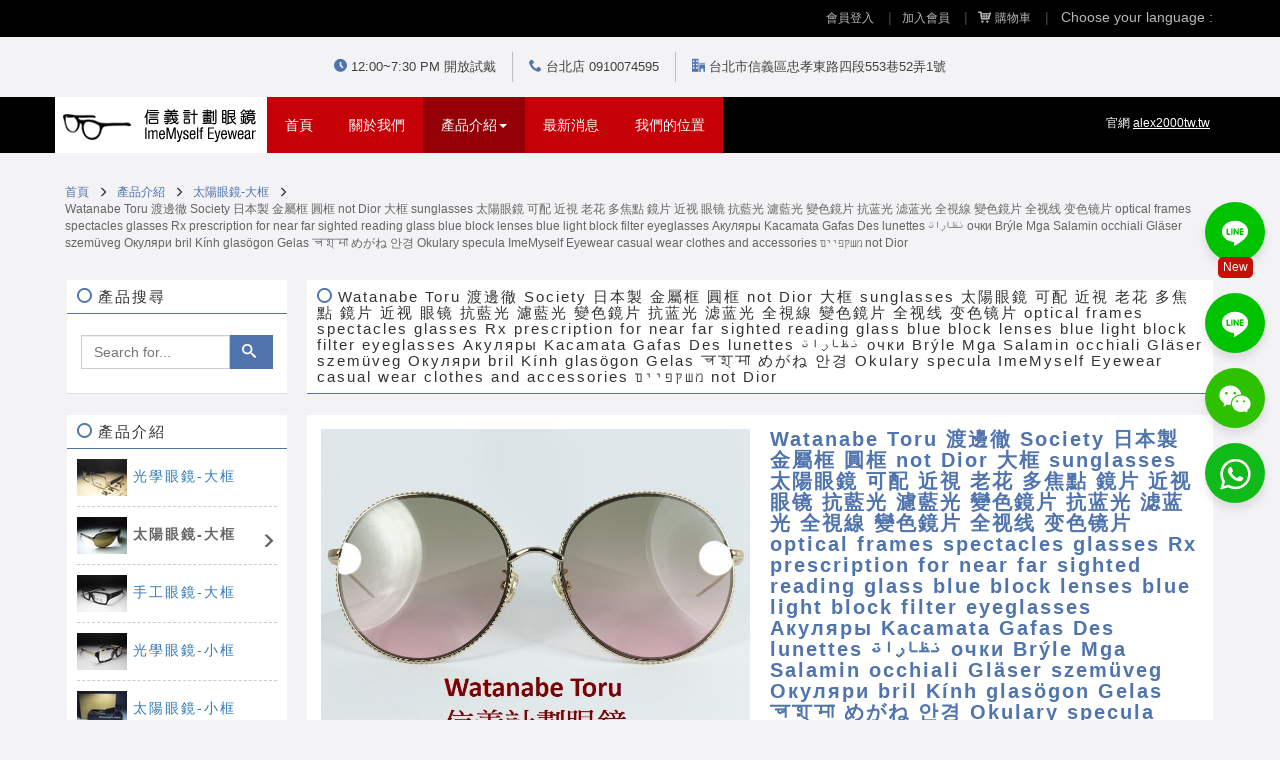

--- FILE ---
content_type: text/html; charset=UTF-8
request_url: https://www.alex2000tw.tw/zh-TW/products-content/id/11763/
body_size: 10211
content:
<!doctype html>
<!-- 台北數位集團版權所有 -->
<!-- Powered by taipeiads.com -->
<html lang="zh-TW" prefix="og: http://ogp.me/ns#">

<head>
<meta property="og:title" content="Watanabe Toru 渡邊徹 Society 日本製 金屬框 圓框 not Dior 大框 sunglasses 太陽眼鏡 可配 近視 老花 多焦點 鏡片 近视 眼镜 抗藍光 濾藍光 變色鏡片 抗蓝光 滤蓝光 全視線 變色鏡片 全视线 变色镜片 optical frames spectacles glasses Rx prescription for near far sighted reading glass blue block lenses blue light block filter eyeglasses Акуляры Kacamata Gafas Des lunettes نظارات очки Brýle Mga Salamin occhiali Gläser szemüveg Окуляри bril Kính glasögon Gelas चश्मा めがね 안경 Okulary specula ImeMyself Eyewear casual wear clothes and accessories משקפיים not Dior - 信義計劃眼鏡 - 名牌眼鏡驚喜特價413" />
<meta property="og:description" content=" 編號：3654 類別：太陽眼鏡-大框 重量：" />
<meta property="og:image" content="https://www.alex2000tw.tw/upload/society2F 20230125 1A.JPG" />


<meta charset="utf-8" />
<meta name="viewport" content="width=device-width, initial-scale=1.0, maximum-scale=1.0, user-scalable=no">


<meta name="keywords" content="名牌太陽眼鏡,手工眼鏡,粗框眼鏡,日本手工眼鏡,膠框眼鏡,鈦眼鏡,木眼鏡,ic berlin,tag,造型眼鏡,信義計劃眼鏡" />
<meta name="description" content="提供信義計劃眼鏡、名牌粗框手工鏡框、太陽眼鏡ic berlin,tag等產品眼睛是靈魂之窗, 換衣服不如換眼鏡!我們的眼鏡保證是全新真品,而且是全台灣最低價。" />

<meta name="google-translate-customization" content="133f6040d29d2f1a-7e5c3a6d51e14b21-g86fe69dbc8f3ad65-11" />

    
    <title>信義計劃眼鏡 - 名牌眼鏡驚喜特價413</title>
  <link rel="stylesheet" type="text/css" href="/res/zh-TW/css/styles.css?v=201901231640" />
  <link rel="stylesheet" type="text/css" href="/res/zh-TW/css/bootstrap.css?v=201901231640" />
  <link rel="stylesheet" type="text/css" href="/res/zh-TW/css/edit_20211105.css?v=20211111" />

  <style>
    .side_icon {
      top: 50%;
      transform: translateY(-50%);
    }
    .line_new {
      margin-bottom: 10px;
      display: flex;
      flex-direction: column;
      align-items: center;
      justify-content: center;
    }
    .line_new .line {
      margin-bottom: 0;
    }
    .line_new span {
      font-size: 12px;
      color: #fff;
      background-color: #c61005;
      padding: 2px 5px;
      border-radius: 5px;
      transform: translateY(-5px);
    }
  </style>
  <script type="text/javascript" src="/res/zh-TW/js/jquery-1.9.1.min.js"></script>
  <script type="text/javascript" src="/res/zh-TW/js/bootstrap.min.js"></script>
  <script type="text/javascript" src="/res/zh-TW/js/scrollfix.js" charset="utf-8"></script>
	<script type="text/javascript">
    $(window).load(function() {
    	if($(window).height()>=800){
        $('.scrollfix').scrollFix({
            syncSize: true,
            syncPosition: false,
        });
    	}
    });
    </script>
    <!--[if lt IE 9]><script type="text/javascript" src="/res/zh-TW/js/html5shiv.js"></script><![endif]-->
	<script type="text/javascript" src="/res/zh-TW/js/respond.min.js"></script>
	<meta name="google-site-verification" content="A6GrN9ku0KR3iHryX2Fij4AP5J0Djcq1gjKLP6DB7Uw" />
<meta name="google-site-verification" content="xgGTJBYqG1wrOjbNoCEMjfoTyozaBMqwaKY-GR5jt20" />
<meta name="google-site-verification" content="B0IxliOJQu2fu0v1RzBXbdNM-uYe5uRVVmI8ODmrDLQ" />
<script>
  (function(i,s,o,g,r,a,m){i['GoogleAnalyticsObject']=r;i[r]=i[r]||function(){
  (i[r].q=i[r].q||[]).push(arguments)},i[r].l=1*new Date();a=s.createElement(o),
  m=s.getElementsByTagName(o)[0];a.async=1;a.src=g;m.parentNode.insertBefore(a,m)
  })(window,document,'script','//www.google-analytics.com/analytics.js','ga');

  ga('create', 'UA-33204109-1', 'auto');
  ga('send', 'pageview');

</script>
    <link rel="stylesheet" type="text/css" href="/res/zh-TW/css/jquery.fancybox.css" />
</head>

<body>

    <div class="wrap">
        <div class="topbar">
            <div class="container">
                <ul class="pull-right">

                                       <li><a href="javascript:void(0)" class="login">會員登入</a>
                        <div class="sub">
                            <form id="form-2">
                                <div class="input-group">
                                    <div class="input-group-addon"><i class="icon-user"></i>
                                    </div>
                                    <input type="text" class="form-control" name="username" placeholder="帳號" />
                                </div>
                                <div class="input-group">
                                    <div class="input-group-addon"><i class="icon-lock2"></i>
                                    </div>
                                    <input type="password" class="form-control" name="password" id="login-password" placeholder="密碼" />
                                </div>
                                <button class="btn btn-primary btn-block" id="submit-2">登入</button>
                            </form>
                        </div>
                    </li>
                    <li><a href="/zh-TW/registration/">加入會員</a>
                    </li>
                                      <li><a href="/zh-TW/shoppingCart/?a=98324"><i class="icon-cart3"></i>購物車</a>
                    </li>
                    <li class="translate" id="translateID">
                        <span style="font-size:1em;padding:0 8px;display:inline-block">Choose your language : </span>
                        <div id="google_translate_element" style="display:inline-block"></div>
                        <script type="text/javascript">
                        function googleTranslateElementInit() {
                            new google.translate.TranslateElement({
                                pageLanguage: 'zh-TW',
                                layout: google.translate.TranslateElement.InlineLayout.SIMPLE
                            }, 'google_translate_element');
                           }
                        </script>
                        <script type="text/javascript" src="//translate.google.com/translate_a/element.js?cb=googleTranslateElementInit"></script>
                    </li>
                </ul>
            </div>
        </div>
        <div class="topbar-bottom">
            <div class="container">
                <ul>
                    <li><i class="icon-clock2"></i>12:00~7:30 PM 開放試戴
                    </li>
                    <li><i class="icon-phone"></i>台北店 0910074595
                    </li>
                    <li class="last"><i class="icon-office"></i>台北市信義區忠孝東路四段553巷52弄1號</li>
                </ul>
            </div>
        </div>
        <div class="navbar navbar-default">
            <div class="container">
                <!-- Brand and toggle get grouped for better mobile display -->
                <div class="navbar-header">
                    <button type="button" class="navbar-toggle collapsed" data-toggle="collapse" data-target="#bs-example-navbar-collapse-1">
                        <span class="sr-only">Toggle navigation</span>
                        <span class="icon-bar"></span>
                        <span class="icon-bar"></span>
                        <span class="icon-bar"></span>
                    </button>
                    <a class="navbar-brand" href="/zh-TW/index/" style="padding:8px;"><img src="/res/zh-TW/images/logo.png" height="40" width="196" class="img-responsive" alt="" title="信義計畫眼鏡" />
                    </a>
                </div>
                <!-- Collect the nav links, forms, and other content for toggling -->
                <div class="collapse navbar-collapse" id="bs-example-navbar-collapse-1">
                    <ul class="nav navbar-nav">
                        <li><a href="/zh-TW/index/">首頁<span class="sr-only">(current)</span></a>
                        </li>
                        <li><a href="/zh-TW/about/">關於我們</a>
                        </li>
                        <li class="active"><a href="/zh-TW/products/" class="dropdown-toggle" data-toggle="dropdown" role="button" aria-expanded="false">產品介紹<span class="caret"></span></a>
                            <ul class="dropdown-menu" role="menu">
                                                              <li><a href="/zh-TW/products/nodeA/14319198340001/">光學眼鏡-大框</a></li>
                                                              <li class="current"><a href="/zh-TW/products/nodeA/14319198200001/">太陽眼鏡-大框</a></li>
                                                              <li><a href="/zh-TW/products/nodeA/14319198050001/">手工眼鏡-大框</a></li>
                                                              <li><a href="/zh-TW/products/nodeA/14319197900001/">光學眼鏡-小框</a></li>
                                                              <li><a href="/zh-TW/products/nodeA/14319197080001/">太陽眼鏡-小框</a></li>
                                                              <li><a href="/zh-TW/products/nodeA/14319196820001/">手工眼鏡-小框</a></li>
                                                          </ul>
                        </li>
                        <li><a href="/zh-TW/news/">最新消息</a>
                        </li>
                        <li><a href="/zh-TW/contact/">我們的位置</a>
                        </li>
                    </ul>
                    <a href="/" class="official">官網 <span>alex2000tw.tw</span></a>
                </div>
            </div>
        </div>
        <div class="container">
            <ol class="breadcrumb">
                <li><a href="/zh-TW/index/">首頁</a></li>
                <span class="glyphicon glyphicon-menu-right"></span>
                <li><a href="/zh-TW/products/">產品介紹</a></li>
                <span class="glyphicon glyphicon-menu-right"></span>
                <li><a href="/zh-TW/products/nodeA/14319198200001/">太陽眼鏡-大框</a></li>
                <span class="glyphicon glyphicon-menu-right"></span>
                <li class="active">Watanabe Toru 渡邊徹 Society 日本製 金屬框 圓框 not Dior 大框 sunglasses 太陽眼鏡 可配 近視 老花 多焦點 鏡片 近视 眼镜 抗藍光 濾藍光 變色鏡片 抗蓝光 滤蓝光 全視線 變色鏡片 全视线 变色镜片 optical frames spectacles glasses Rx prescription for near far sighted reading glass blue block lenses blue light block filter eyeglasses Акуляры Kacamata Gafas Des lunettes نظارات очки Brýle Mga Salamin occhiali Gläser szemüveg Окуляри bril Kính glasögon Gelas चश्मा めがね 안경 Okulary specula ImeMyself Eyewear casual wear clothes and accessories משקפיים not Dior</li>
            </ol>
            <div class="content">
                <div class="main">
                                      <h3 class="block-title"><span class="icon-radio-unchecked"></span>Watanabe Toru 渡邊徹 Society 日本製 金屬框 圓框 not Dior 大框 sunglasses 太陽眼鏡 可配 近視 老花 多焦點 鏡片 近视 眼镜 抗藍光 濾藍光 變色鏡片 抗蓝光 滤蓝光 全視線 變色鏡片 全视线 变色镜片 optical frames spectacles glasses Rx prescription for near far sighted reading glass blue block lenses blue light block filter eyeglasses Акуляры Kacamata Gafas Des lunettes نظارات очки Brýle Mga Salamin occhiali Gläser szemüveg Окуляри bril Kính glasögon Gelas चश्मा めがね 안경 Okulary specula ImeMyself Eyewear casual wear clothes and accessories משקפיים not Dior</h3>
                    <div class="detail-area">
                        <div class="row">
                            <div class="col-md-6">
                                <div class="full">
                                    <img src="https://www.alex2000tw.tw/upload/society2F 20230125 1A.JPG" class="img-responsive" />                                </div>
                                <div class="previews">
                                                                <a href="javascript:void(0)" data-full="https://www.alex2000tw.tw/upload/society2F 20230125 1A.JPG" class="selected" rel="group2">
                                  <img src="/upload/small/society2F 20230125 1A.JPG"  class="col-xs-2" />
                                </a>
                                                                                                <a href="javascript:void(0)" data-full="https://www.alex2000tw.tw/upload/society2F 20230125 (2).JPG" rel="group2">
                                  <img src="/upload/small/society2F 20230125 (2).JPG"  class="col-xs-2" />
                                </a>
                                                                                                <a href="javascript:void(0)" data-full="https://www.alex2000tw.tw/upload/society2F 20230125 (8).JPG" rel="group2">
                                  <img src="/upload/small/society2F 20230125 (8).JPG"  class="col-xs-2" />
                                </a>
                                                                                                <a href="javascript:void(0)" data-full="https://www.alex2000tw.tw/upload/society2F 20230125 (9).JPG" rel="group2">
                                  <img src="/upload/small/society2F 20230125 (9).JPG"  class="col-xs-2" />
                                </a>
                                                                                                                                                                                                                              </div>
                            </div>
                            <div class="col-md-6">
                                <h2 class="pd-title">Watanabe Toru 渡邊徹 Society 日本製 金屬框 圓框 not Dior 大框 sunglasses 太陽眼鏡 可配 近視 老花 多焦點 鏡片 近视 眼镜 抗藍光 濾藍光 變色鏡片 抗蓝光 滤蓝光 全視線 變色鏡片 全视线 变色镜片 optical frames spectacles glasses Rx prescription for near far sighted reading glass blue block lenses blue light block filter eyeglasses Акуляры Kacamata Gafas Des lunettes نظارات очки Brýle Mga Salamin occhiali Gläser szemüveg Окуляри bril Kính glasögon Gelas चश्मा めがね 안경 Okulary specula ImeMyself Eyewear casual wear clothes and accessories משקפיים not Dior</h2>
                                <div class="form-cart">
                                <ul class="feature">
                                    <li><span class="item">編號：</span>3654</li>
                                    <li><span class="item">類別：</span><a href="/zh-TW/products/nodeA/14319198200001/">太陽眼鏡-大框</a></li>
                                    <li><span class="item">重量：</span></li>
                                    <li><span class="item">定價：</span></li>
                                    <li><span class="item">特價：</span><strong class="price">$2,400</strong></li>
                                    <li><span class="item">數量：</span>
                                        <select id="qty" class="form-control qty-selector">
                                                                                   <option value="1">1</option>
                                                                                   <option value="2">2</option>
                                                                                   <option value="3">3</option>
                                                                                   <option value="4">4</option>
                                                                                   <option value="5">5</option>
                                                                                 </select>
                                    </li>
                                </ul>
                                <button id="addItems" class="btn btn-default"><i class="icon-cart3"></i>放入購物車</button>
                                </div>
                                <section class="share-box block">
<script src="https://apis.google.com/js/platform.js" async defer>
  {lang: 'zh-TW'}
</script>
<!-- 在您要顯示「+1 按鈕」的位置放上這個標記。 -->
<span class="g-plusone g-share" data-size="medium"></span>
<a href="javascript:window.open('http://v.t.sina.com.cn/share/share.php?title='+encodeURIComponent(document.title)+'&url='+encodeURIComponent(location.href)+'&source=bookmark', '_blank', 'width=450,height=400')" title="分享至新浪微博"><img src="/res/zh-TW/images/weibo.png" alt="weibo" class="weibo-share" /></a>
<span id="fb-root"></span>
<script>(function(d, s, id) {
  var js, fjs = d.getElementsByTagName(s)[0];
  if (d.getElementById(id)) return;
  js = d.createElement(s); js.id = id;
  js.src = "//connect.facebook.net/zh_TW/sdk.js#xfbml=1&version=v2.3";
  fjs.parentNode.insertBefore(js, fjs);
}(document, 'script', 'facebook-jssdk'));</script>
<div class="fb-like" data-href="" data-layout="button" data-action="like" data-show-faces="false" data-share="true"></div>
</section>
                            </div>
                        </div>
                        <div class="heading">
                            <h4 class="title">商品特色</h4>
                        </div>
                        <div class="html-editor">
                            <p><span style="font-size:22px;">width: 14.9 cm&nbsp; &nbsp;height: 6.2 cm (measured with the frame included)&nbsp; 60口18-145</span></p>

<p><span style="font-size:22px;">Foreign buyers can purchase in my website through PayPal or Payoneer now.&nbsp; &nbsp;</span></p>

<p><span style="font-size:22px;">This item 2400 TWD +240 TWD shipping cost =2640 TWD or 94 USD</span></p>

<p><span style="font-size:22px;">Pay 2640 TWD or 94 USD to my PayPal or Payoneer：alex2000tw@gmail.com</span></p>

<p><span style="font-size:22px;">Email me and tell me you have paid.</span></p>

<p><span style="font-size:22px;">I will ship the package right after the payment is confirmed.</span></p>

<p><span style="font-size:22px;">I will offer you the tracking number, the package photos, and the inquiring site after the shipment.</span></p>

<p><span style="font-size:22px;">To avoid high customs tax, I usually declare the value to be 39 USD and declare the items to be used eyeglasses, gift, or samples.</span></p>

<p><span style="font-size:22px;">Actually I send you the authentic, original, and unused/brand new ones.</span></p>

<p><span style="font-size:22px;">If you want me to declare more or less than 39 USD, please tell me before I ship the package.</span></p>

<p><span style="font-size:22px;">(For some countries, I put a note inside the package to claim it&rsquo;s a bonus to avoid high customs tax.)</span></p>

<p><span style="font-size:22px;">PayPal will protect buyers&rsquo; purchase.</span></p>

<p><span style="font-size:22px;">I&#39;m law-abiding and trustworthy; you will receive authentic, unused, and original eyeglasses and additional gifts for sure.</span></p>

<p><span style="font-size:22px;">Warm regards,</span></p>

<p><span style="font-size:22px;">Alex</span></p>

<p><span style="font-size:22px;"><span style="color:#009900;">WhatsApp:</span> +886910074595<br />
<span style="color:#009900;">LINE / WeChat:</span> alex20000tw<br />
official website of 8000 models: <span style="color:#0099ff;">www.alex2000tw.tw</span><br />
Gmail, PayPal, or Payoneer: <span style="color:#FF0000;">alex2000tw@gmail.com</span></span></p>

<p>&nbsp;</p>

<p>&nbsp;</p>

<p><span style="font-size:22px;">這款眼鏡 男女皆適用</span></p>

<p>&nbsp;</p>

<p><span style="font-size:22px;">含鏡框寬: 14.9 公分&nbsp; 含鏡框高: 6.2 公分</span></p>

<p>&nbsp;</p>

<p><span style="font-size:22px;">頂級真品 Watanabe Toru 渡邊徹 太陽眼鏡&nbsp; 日本製 金屬框 圓框 大框 框邊點綴設計, 優雅迷人<br />
<br />
<br />
非 Christine Dior 迪奧, 但&nbsp;CP 值 (Cost/Performance ratio) 遠超越 Christine Dior 迪奧</span></p>

<p>&nbsp;</p>

<p><span style="font-size:22px;">型號: Society&nbsp; &nbsp; 60口18-145</span></p>

<p>&nbsp;</p>

<p><span style="font-size:22px;">附原廠眼鏡盒, 頂級奈米纖維拭鏡布, 原定價12900元, <span style="color:#008000;">我們官網特惠價</span><span style="color:#A52A2A;">2400</span><span style="color:#008000;">元</span>, 歡迎捷足先登!</span></p>

<p>&nbsp;</p>

<p><span style="font-size:22px;">眼鏡有 <strong><span style="color:#0000FF;">金色框/蒂芬妮綠/漸層粉色鏡片</span></strong>, <strong><span style="color:#0000FF;">金色框/漸層藍色鏡片</span></strong> 和 <strong><span style="color:#0000FF;">金屬框/漸層茶粉色鏡片</span></strong> 三種顏色, 購買時請在購物車備註欄處或LINE告知您要的顏色，歡迎您！</span></p>

<p>&nbsp;</p>

<p><span style="font-size:22px;">Authentic, original, and brand new Watanabe Toru WT sunglasses&nbsp;</span><br />
<br />
<br />
<span style="font-size:22px;"><span style="color:#008000;">not Christine Dior, but CP ratio (Cost/Performance ratio) higher than Christine Dior</span></span></p>

<p>&nbsp;</p>

<p><span style="font-size:22px;">(The demonstration lenses here are anti blue light / blue light blocking lenses.)</span></p>

<p>&nbsp;</p>

<p><span style="font-size:22px;">(with original glasses case or genuine leather case and lens cleaning cloth attached )</span></p>

<p>&nbsp;</p>

<p><span style="font-size:22px;">model: Society&nbsp; &nbsp;width: 14.9 cm&nbsp; height: 6.2 cm,&nbsp; (measured with the frame included)&nbsp; 60口18-145</span></p>

<p>&nbsp;</p>

<p><span style="font-size:22px;">tag price: 469 USD&nbsp; &nbsp;our best price: 89&nbsp; USD</span></p>

<p>&nbsp;</p>

<p><span style="font-size:22px;">The frame here offers you optional colors <strong><span style="color:#0000FF;">obsidian gold frame/tiffany blue/pink gradient lenses</span></strong>, <strong><span style="color:#0000FF;">gold frame/gradient brown pink lenses</span></strong> and <strong><span style="color:#0000FF;">gold frame/gradient blue lenses</span></strong> for your preference.&nbsp;</span></p>

<p>&nbsp;</p>

<p><span style="font-size:22px;">Give us a note or send us a conversation, tell us which color you prefer, and we will ship the right color you want for you.</span></p>
                        </div>
                        <div class="heading">
                            <h4 class="title">商品Q&A</h4>
                        </div>
                                              <div class="media">
                            <p>沒有留言</p>
                        </div>
                                              <div class="guestbook">
                            <h4 class="heading">留言</h4>
                            <form id="form-1" class="form-post form-horizontal">
                                <input type="hidden" name="productId" value="11763" />
                                <div class="form-group">
                                    <label for="name" class="col-sm-3 control-label"><strong class="require">*</strong>姓名</label>
                                    <div class="col-sm-9">
                                      <input type="text" name="name" class="form-control" id="name" placeholder="" />
                                    </div>
                                </div>
                                <div class="form-group">
                                    <label for="email" class="col-sm-3 control-label"><strong class="require">*</strong>信箱</label>
                                    <div class="col-sm-9">
                                      <input type="email" name="email" class="form-control" id="email" placeholder="" />
                                    </div>
                                </div>
                                <div class="form-group">
                                    <label for="subject" class="col-sm-3 control-label"><strong class="require">*</strong>主題</label>
                                    <div class="col-sm-9">
                                      <input type="text" name="subject" class="form-control" id="subject" placeholder="" />
                                    </div>
                                </div>
                                <div class="form-group">
                                    <label for="content" class="col-sm-3 control-label"><strong class="require">*</strong>內容</label>
                                    <div class="col-sm-9">
                                      <textarea name="content" id="content" class="form-control" rows="3"></textarea>
                                    </div>
                                </div>
                                <div class="form-group">
                                    <div class="col-sm-offset-3 col-sm-3">
                                      <button id="submit-1" class="btn btn-default">送出</button>
                                    </div>
                                    <div class="col-sm-3">
                                      <button type="reset" class="btn btn-danger">清除重寫</button>
                                    </div>
                                    <div class="col-sm-3">
                                      <button class="btn" onclick="history.back()">回上一頁</button>
                                    </div>
                                </div>
                            </form>
                        </div>
                    </div>
                                  </div>
                <aside class="sidebar scrollfix">                    
                      <section class="search-box block">
                        <h3 class="block-title"><span class="icon-radio-unchecked"></span>產品搜尋</h3>
                        <form method="get" action="/zh-TW/products-search/">
                            <div class="input-group">
                              <input type="text" name="q" class="form-control" placeholder="Search for..." value="" />
                              <span class="input-group-btn">
                                <button class="btn btn-default" type="submit" onclick="if(q.value==''){ return false; }"><span class="icon-search"></span></button>
                              </span>
                            </div><!-- /input-group -->
                        </form>
                      </section>
                      <section class="product-box block ">
                        <h3 class="block-title"><span class="icon-radio-unchecked"></span>產品介紹</h3>                        
                          <ul class="news-list">
                                                      <li>
                              <img src="/upload/small/20150612112655VNk-a=P.jpg" alt="" />                              <a href="/zh-TW/products/nodeA/14319198340001/" title="光學眼鏡-大框">光學眼鏡-大框</a>
                            </li>
                                                      <li class="current">
                              <img src="/upload/small/20150612112745ApDWUXT.jpg" alt="" />                              <a href="/zh-TW/products/nodeA/14319198200001/" title="太陽眼鏡-大框">太陽眼鏡-大框</a>
                            </li>
                                                      <li>
                              <img src="/upload/small/201506121128308wQ9iC4.jpg" alt="" />                              <a href="/zh-TW/products/nodeA/14319198050001/" title="手工眼鏡-大框">手工眼鏡-大框</a>
                            </li>
                                                      <li>
                              <img src="/upload/small/20150612112920Ni3h7rX.jpg" alt="" />                              <a href="/zh-TW/products/nodeA/14319197900001/" title="光學眼鏡-小框">光學眼鏡-小框</a>
                            </li>
                                                      <li>
                              <img src="/upload/small/20150612112946sVpRF5K.jpg" alt="" />                              <a href="/zh-TW/products/nodeA/14319197080001/" title="太陽眼鏡-小框">太陽眼鏡-小框</a>
                            </li>
                                                      <li>
                              <img src="/upload/small/201506121130056fEJgxb.jpg" alt="" />                              <a href="/zh-TW/products/nodeA/14319196820001/" title="手工眼鏡-小框">手工眼鏡-小框</a>
                            </li>
                                                  </ul>
                    </section>
<section class="share-box block">
<script src="https://apis.google.com/js/platform.js" async defer>
  {lang: 'zh-TW'}
</script>
<!-- 在您要顯示「+1 按鈕」的位置放上這個標記。 -->
<span class="g-plusone g-share" data-size="medium"></span>
<a href="javascript:window.open('http://v.t.sina.com.cn/share/share.php?title='+encodeURIComponent(document.title)+'&url='+encodeURIComponent(location.href)+'&source=bookmark', '_blank', 'width=450,height=400')" title="分享至新浪微博"><img src="/res/zh-TW/images/weibo.png" alt="weibo" class="weibo-share" /></a>
<span id="fb-root"></span>
<script>(function(d, s, id) {
  var js, fjs = d.getElementsByTagName(s)[0];
  if (d.getElementById(id)) return;
  js = d.createElement(s); js.id = id;
  js.src = "//connect.facebook.net/zh_TW/sdk.js#xfbml=1&version=v2.3";
  fjs.parentNode.insertBefore(js, fjs);
}(document, 'script', 'facebook-jssdk'));</script>
<div class="fb-like" data-href="" data-layout="button" data-action="like" data-show-faces="false" data-share="true"></div>
</section>
                </aside>
            </div>
        </div>
    </div>
    <div class="footer">
        <div class="container">
            <a class="pull-left" href="/zh-TW/index/"><img src="/res/zh-TW/images/logo-bottom.jpg" height="26" width="196" class="img-responsive" alt="" title="信義計畫眼鏡" />
            </a>
            <h2 class="pull-right">Copyright © 2015, 信義計劃眼鏡, Powered by All Products Online Corp.</h2>
        </div>
    </div>
    <div class="side_icon">
        <div class="line_new">
          <a class="line" target="_blank" title="LINE" href="https://line.me/ti/p/DTYWZUe8jq">
            <img src="/res/zh-TW//images/line.svg" alt="">
          </a>
          <span>New</span>
        </div>
            <a class="line" target="_blank" title="LINE" href="https://line.me/ti/p/~alex20000tw">
                <img src="/res/zh-TW//images/line.svg" alt="">
            </a>
             <a class="wechat" target="_blank" title="WeChat" href="#" rel="Wechat">
                <img src="/res/zh-TW//images/wechat.svg" alt="">
            </a>
            <div id="Wechat" class="wechat-content" style="display:none">
                <button class="close" type="button">Close</button>
                <img src="/res/zh-TW//images/wechat_qrcode.jpg" width="120">
            </div>
            <a class="whatsapp" target="_blank" title="WhatsApp" href="https://api.whatsapp.com/message/SRW2UNUUPHCZG1?src=qr">
                <img src="/res/zh-TW//images/whatsapp.svg" alt="">
            </a>
            <!--
            <a class="whatsapp" target="_blank" title="WhatsApp" href="/res/zh-TW//images/whatsapp_qrcode.JPG?v=20211111">
                <img src="/res/zh-TW//images/whatsapp.svg" alt="">
            </a>
            -->
    </div>
    <style>
        #Wechat{
            position: absolute;
            left: -140px;
            top: 0;
            width: 130px;
            background: #fff;
            display: flex;
            flex-direction: column;
        }
        .wechat-content img{
            margin: 0 auto;
        }
        button.close{
            font-size: 0.75em;
            color:#121212;
            opacity: 1;
            padding: 5px 15px 0;
            text-align: right;
        }
    </style>

    <script>
        $('.wechat').click(function(){
            $('.wechat-content').hide();
            $('#'+this.rel+'').show();
            return false;
        });
        $('.wechat-content .close, .wechat-content img').click(function(){
            $(this).parent().hide();
        });
    </script>
<script src="/res/lib/jquery/plugins/form/jquery.form.min.js" type="text/javascript"></script>
<script src="/res/lib/jquery/plugins/blockUI/jquery.blockUI.js" type="text/javascript"></script>
<script type="text/javascript"> 
    $(function(){
        $('#submit-2').click(function(){
    		var options={
    			//target:'#state',
    			beforeSubmit:  function(){
    				//$('#mmsg').html(' ');
    				$.blockUI({ message: '<span style="font-weight: bold; font-size: 2em;"><img src="/res/img/ajax-loader.gif" />驗證中...</span>'});
    			},
    			success: function(data, status){
    				//if(data.state){ $('#form-2').resetForm(); }
    				//$('#mmsg').html(data.msg);
    				$.unblockUI();
    				if(data.state){
      				//    location.reload();
                                    location.href='/zh-TW/index/';
      				}
    				else{
        				alert(data.msg);
    					$('#login-password').val('');
    				}
    			},
    			error: function(data, status, e){},
    			url:'/zh-TW/process/ps/exeLogIn/',
    			type:'post',
    			dataType:'json'
    		};
    		$('#form-2').ajaxForm(options);
    	});
    });
</script>
<script type="text/javascript" src="/res/zh-TW/js/jquery.fancybox.pack.js"></script>

<script type="text/javascript" charset="UTF-8">
/* <![CDATA[ */
try { if (undefined == xajax.config) xajax.config = {}; } catch (e) { xajax = {}; xajax.config = {}; };
xajax.config.requestURI = "https://www.alex2000tw.tw/zh-TW/products-content/id/11763/";
xajax.config.statusMessages = false;
xajax.config.waitCursor = true;
xajax.config.version = "xajax 0.5";
xajax.config.defaultMode = "asynchronous";
xajax.config.defaultMethod = "POST";
xajax.config.JavaScriptURI = "/res/lib/xajax/";
/* ]]> */
</script>
<script type="text/javascript" src="/res/lib/xajax/xajax_js/xajax_core.js" charset="UTF-8"></script>
<script type="text/javascript" charset="UTF-8">
/* <![CDATA[ */
window.setTimeout(
 function() {
  var scriptExists = false;
  try { if (xajax.isLoaded) scriptExists = true; }
  catch (e) {}
  if (!scriptExists) {
   alert("Error: the xajax Javascript component could not be included. Perhaps the URL is incorrect?\nURL: /res/lib/xajax/xajax_js/xajax_core.js");
  }
 }, 2000);
/* ]]> */
</script>

<script type='text/javascript' charset='UTF-8'>
/* <![CDATA[ */
xajax_getProductList = function() { return xajax.request( { xjxfun: 'getProductList' }, { parameters: arguments } ); };
xajax_getProductSearchList = function() { return xajax.request( { xjxfun: 'getProductSearchList' }, { parameters: arguments } ); };
xajax_getNewsList = function() { return xajax.request( { xjxfun: 'getNewsList' }, { parameters: arguments } ); };
xajax_addItems = function() { return xajax.request( { xjxfun: 'addItems' }, { parameters: arguments } ); };
xajax_changeQty = function() { return xajax.request( { xjxfun: 'changeQty' }, { parameters: arguments } ); };
xajax_deleteItems = function() { return xajax.request( { xjxfun: 'deleteItems' }, { parameters: arguments } ); };
xajax_changeFreight = function() { return xajax.request( { xjxfun: 'changeFreight' }, { parameters: arguments } ); };
xajax_selectPayPal = function() { return xajax.request( { xjxfun: 'selectPayPal' }, { parameters: arguments } ); };
xajax_notPayPal = function() { return xajax.request( { xjxfun: 'notPayPal' }, { parameters: arguments } ); };
xajax_changeGender = function() { return xajax.request( { xjxfun: 'changeGender' }, { parameters: arguments } ); };
/* ]]> */
</script>

<script type="text/javascript">
      $(document).ready(function(){
        $('.previews a').click(function(){
          var largeImage = $(this).attr('data-full');
          $('.selected').removeClass();
          $(this).addClass('selected');
          $('.full img').hide();
          $('.full img').attr('src', largeImage);
          $('.full img').fadeIn();
        }); // closing the listening on a click
        $('.full img').on('click', function(){
          var modalImage = $(this).attr('src');
          $.fancybox.open(modalImage);
        });
     
       //closing our doc ready
       //$(".previews a").fancybox();
       
        $('#addItems').click(function(){
        	xajax_addItems('11763', $('#qty').val());
        });
       
        $('#submit-1').click(function(){
    		var options={
    			//target:'#state',
    			beforeSubmit:  function(){
    				//$('#mmsg').html(' ');
    				$.blockUI({ message: '<span style="font-weight: bold; font-size: 2em;"><img src="/res/img/ajax-loader.gif" />傳送中...</span>'});
    			},
    			success: function(data, status){
    				//if(data.state){ $('#form-1').resetForm(); }
    				//$('#mmsg').html(data.msg);
    				$.unblockUI();
    				alert(data.msg);
    				if(data.state){
    				    location.reload();
    				}
    			},
    			error: function(data, status, e){},
    			url:'/zh-TW/process/ps/exeLeaveMessage/',
    			type:'post',
    			dataType:'json'
    		};
    		$('#form-1').ajaxForm(options);
    	});
      });
</script>
<script type="text/javascript">
var gaJsHost = (("https:" == document.location.protocol) ? "https://ssl." : "http://www.");
document.write(unescape("%3Cscript src='" + gaJsHost + "google-analytics.com/ga.js' type='text/javascript'%3E%3C/script%3E"));
</script>
<script type="text/javascript">
try {
var pageTracker = _gat._getTracker("UA-11945324-1");
pageTracker._trackPageview();
} catch(err) {}</script>
</body>
</html>

--- FILE ---
content_type: text/html; charset=utf-8
request_url: https://accounts.google.com/o/oauth2/postmessageRelay?parent=https%3A%2F%2Fwww.alex2000tw.tw&jsh=m%3B%2F_%2Fscs%2Fabc-static%2F_%2Fjs%2Fk%3Dgapi.lb.en.W5qDlPExdtA.O%2Fd%3D1%2Frs%3DAHpOoo8JInlRP_yLzwScb00AozrrUS6gJg%2Fm%3D__features__
body_size: 160
content:
<!DOCTYPE html><html><head><title></title><meta http-equiv="content-type" content="text/html; charset=utf-8"><meta http-equiv="X-UA-Compatible" content="IE=edge"><meta name="viewport" content="width=device-width, initial-scale=1, minimum-scale=1, maximum-scale=1, user-scalable=0"><script src='https://ssl.gstatic.com/accounts/o/2580342461-postmessagerelay.js' nonce="HYCp3zpYomhB0zSwqbnlnw"></script></head><body><script type="text/javascript" src="https://apis.google.com/js/rpc:shindig_random.js?onload=init" nonce="HYCp3zpYomhB0zSwqbnlnw"></script></body></html>

--- FILE ---
content_type: text/css
request_url: https://www.alex2000tw.tw/res/zh-TW/css/styles.css?v=201901231640
body_size: 10829
content:
@import url(../css/fonts.css);@import url(../css/owl.carousel.css);html,body,div,span,applet,object,iframe,h1,h2,h3,h4,h5,h6,p,blockquote,pre,a,abbr,acronym,address,big,cite,code,del,dfn,em,img,ins,kbd,q,s,samp,small,strike,strong,sub,sup,tt,var,b,u,i,center,dl,dt,dd,ol,ul,li,fieldset,form,label,legend,table,caption,tbody,tfoot,thead,tr,th,td,article,aside,canvas,details,embed,figure,figcaption,footer,header,hgroup,menu,nav,output,ruby,section,summary,time,mark,audio,video{margin:0;padding:0;border:0;font:inherit;font-size:100%;vertical-align:baseline}html{line-height:1}ol,ul{list-style:none}table{border-collapse:collapse;border-spacing:0}caption,th,td{text-align:left;font-weight:normal;vertical-align:middle}q,blockquote{quotes:none}q:before,q:after,blockquote:before,blockquote:after{content:"";content:none}a img{border:none}article,aside,details,figcaption,figure,footer,header,hgroup,main,menu,nav,section,summary{display:block}.block-title{background-color:#fff;font-size:15px;border-bottom:1px solid #5074ae;margin:0;padding:8px 10px}.block-title span{color:#5074ae}.block,.product-area,.about-area,.detail-area,.letter-area{background:#fff;margin-bottom:1em;border-bottom:1px solid #ddd}.about-area .intro,.about-area .open-time{background:#F7FAFF}.about-area .open-time .heading:before{content:"";display:table}.about-area .open-time .heading:after{content:"";display:table;clear:both;zoom:1}.news-list .news-title,.news-sidenav .news-title{overflow:hidden;text-overflow:ellipsis;-moz-text-overflow:ellipsis;white-space:nowrap}.category-img,.product-list li a{position:relative;z-index:100}.category-img:hover,.product-list li a:hover{height:100%;box-shadow:0px 0px 5px 1px rgba(0,0,0,0.4);-webkit-box-shadow:0px 0px 5px 1px rgba(0,0,0,0.4);-moz-box-shadow:0px 0px 5px 1px rgba(0,0,0,0.4);-webkit-transition:all 0.2s ease-in-out;-moz-transition:all 0.2s ease-in-out;-o-transition:all 0.2s ease-in-out;-ms-transition:all 0.2s ease-in-out;transition:all 0.2s ease-in-out}/*!
 *  Font Awesome 4.3.0 by @davegandy - http://fontawesome.io - @fontawesome
 *  License - http://fontawesome.io/license (Font: SIL OFL 1.1, CSS: MIT License)
 */@font-face{font-family:'FontAwesome';src:url("../fonts/fontawesome-webfont.eot?v=4.3.0");src:url("../fonts/fontawesome-webfont.eot?#iefix&v=4.3.0") format("embedded-opentype"),url("../fonts/fontawesome-webfont.woff2?v=4.3.0") format("woff2"),url("../fonts/fontawesome-webfont.woff?v=4.3.0") format("woff"),url("../fonts/fontawesome-webfont.ttf?v=4.3.0") format("truetype"),url("../fonts/fontawesome-webfont.svg?v=4.3.0#fontawesomeregular") format("svg");font-weight:normal;font-style:normal}.fa{display:inline-block;font:normal normal normal 14px/1 FontAwesome;font-size:inherit;text-rendering:auto;-webkit-font-smoothing:antialiased;-moz-osx-font-smoothing:grayscale;transform:translate(0, 0)}.fa-lg{font-size:1.33333333em;line-height:.75em;vertical-align:-15%}.fa-2x{font-size:2em}.fa-3x{font-size:3em}.fa-4x{font-size:4em}.fa-5x{font-size:5em}.fa-fw{width:1.28571429em;text-align:center}.fa-ul{padding-left:0;margin-left:2.14285714em;list-style-type:none}.fa-ul>li{position:relative}.fa-li{position:absolute;left:-2.14285714em;width:2.14285714em;top:.14285714em;text-align:center}.fa-li.fa-lg{left:-1.85714286em}.fa-border{padding:.2em .25em .15em;border:solid .08em #eee;border-radius:.1em}.fa.pull-left{margin-right:.3em}.fa.pull-right{margin-left:.3em}.fa-spin{-webkit-animation:fa-spin 2s infinite linear;animation:fa-spin 2s infinite linear}.fa-pulse{-webkit-animation:fa-spin 1s infinite steps(8);animation:fa-spin 1s infinite steps(8)}@-webkit-keyframes fa-spin{0%{-webkit-transform:rotate(0deg);transform:rotate(0deg)}100%{-webkit-transform:rotate(359deg);transform:rotate(359deg)}}@keyframes fa-spin{0%{-webkit-transform:rotate(0deg);transform:rotate(0deg)}100%{-webkit-transform:rotate(359deg);transform:rotate(359deg)}}.fa-rotate-90{filter:progid:DXImageTransform.Microsoft.BasicImage(rotation=1);-webkit-transform:rotate(90deg);-ms-transform:rotate(90deg);transform:rotate(90deg)}.fa-rotate-180{filter:progid:DXImageTransform.Microsoft.BasicImage(rotation=2);-webkit-transform:rotate(180deg);-ms-transform:rotate(180deg);transform:rotate(180deg)}.fa-rotate-270{filter:progid:DXImageTransform.Microsoft.BasicImage(rotation=3);-webkit-transform:rotate(270deg);-ms-transform:rotate(270deg);transform:rotate(270deg)}.fa-flip-horizontal{filter:progid:DXImageTransform.Microsoft.BasicImage(rotation=0, mirror=1);-webkit-transform:scale(-1, 1);-ms-transform:scale(-1, 1);transform:scale(-1, 1)}.fa-flip-vertical{filter:progid:DXImageTransform.Microsoft.BasicImage(rotation=2, mirror=1);-webkit-transform:scale(1, -1);-ms-transform:scale(1, -1);transform:scale(1, -1)}:root .fa-rotate-90,:root .fa-rotate-180,:root .fa-rotate-270,:root .fa-flip-horizontal,:root .fa-flip-vertical{filter:none}.fa-stack{position:relative;display:inline-block;width:2em;height:2em;line-height:2em;vertical-align:middle}.fa-stack-1x,.fa-stack-2x{position:absolute;left:0;width:100%;text-align:center}.fa-stack-1x{line-height:inherit}.fa-stack-2x{font-size:2em}.fa-inverse{color:#fff}.fa-glass:before{content:"\f000"}.fa-music:before{content:"\f001"}.fa-search:before{content:"\f002"}.fa-envelope-o:before{content:"\f003"}.fa-heart:before{content:"\f004"}.fa-star:before{content:"\f005"}.fa-star-o:before{content:"\f006"}.fa-user:before{content:"\f007"}.fa-film:before{content:"\f008"}.fa-th-large:before{content:"\f009"}.fa-th:before{content:"\f00a"}.fa-th-list:before{content:"\f00b"}.fa-check:before{content:"\f00c"}.fa-remove:before,.fa-close:before,.fa-times:before{content:"\f00d"}.fa-search-plus:before{content:"\f00e"}.fa-search-minus:before{content:"\f010"}.fa-power-off:before{content:"\f011"}.fa-signal:before{content:"\f012"}.fa-gear:before,.fa-cog:before{content:"\f013"}.fa-trash-o:before{content:"\f014"}.fa-home:before{content:"\f015"}.fa-file-o:before{content:"\f016"}.fa-clock-o:before{content:"\f017"}.fa-road:before{content:"\f018"}.fa-download:before{content:"\f019"}.fa-arrow-circle-o-down:before{content:"\f01a"}.fa-arrow-circle-o-up:before{content:"\f01b"}.fa-inbox:before{content:"\f01c"}.fa-play-circle-o:before{content:"\f01d"}.fa-rotate-right:before,.fa-repeat:before{content:"\f01e"}.fa-refresh:before{content:"\f021"}.fa-list-alt:before{content:"\f022"}.fa-lock:before{content:"\f023"}.fa-flag:before{content:"\f024"}.fa-headphones:before{content:"\f025"}.fa-volume-off:before{content:"\f026"}.fa-volume-down:before{content:"\f027"}.fa-volume-up:before{content:"\f028"}.fa-qrcode:before{content:"\f029"}.fa-barcode:before{content:"\f02a"}.fa-tag:before{content:"\f02b"}.fa-tags:before{content:"\f02c"}.fa-book:before{content:"\f02d"}.fa-bookmark:before{content:"\f02e"}.fa-print:before{content:"\f02f"}.fa-camera:before{content:"\f030"}.fa-font:before{content:"\f031"}.fa-bold:before{content:"\f032"}.fa-italic:before{content:"\f033"}.fa-text-height:before{content:"\f034"}.fa-text-width:before{content:"\f035"}.fa-align-left:before{content:"\f036"}.fa-align-center:before{content:"\f037"}.fa-align-right:before{content:"\f038"}.fa-align-justify:before{content:"\f039"}.fa-list:before{content:"\f03a"}.fa-dedent:before,.fa-outdent:before{content:"\f03b"}.fa-indent:before{content:"\f03c"}.fa-video-camera:before{content:"\f03d"}.fa-photo:before,.fa-image:before,.fa-picture-o:before{content:"\f03e"}.fa-pencil:before{content:"\f040"}.fa-map-marker:before{content:"\f041"}.fa-adjust:before{content:"\f042"}.fa-tint:before{content:"\f043"}.fa-edit:before,.fa-pencil-square-o:before{content:"\f044"}.fa-share-square-o:before{content:"\f045"}.fa-check-square-o:before{content:"\f046"}.fa-arrows:before{content:"\f047"}.fa-step-backward:before{content:"\f048"}.fa-fast-backward:before{content:"\f049"}.fa-backward:before{content:"\f04a"}.fa-play:before{content:"\f04b"}.fa-pause:before{content:"\f04c"}.fa-stop:before{content:"\f04d"}.fa-forward:before{content:"\f04e"}.fa-fast-forward:before{content:"\f050"}.fa-step-forward:before{content:"\f051"}.fa-eject:before{content:"\f052"}.fa-chevron-left:before{content:"\f053"}.fa-chevron-right:before{content:"\f054"}.fa-plus-circle:before{content:"\f055"}.fa-minus-circle:before{content:"\f056"}.fa-times-circle:before{content:"\f057"}.fa-check-circle:before{content:"\f058"}.fa-question-circle:before{content:"\f059"}.fa-info-circle:before{content:"\f05a"}.fa-crosshairs:before{content:"\f05b"}.fa-times-circle-o:before{content:"\f05c"}.fa-check-circle-o:before{content:"\f05d"}.fa-ban:before{content:"\f05e"}.fa-arrow-left:before{content:"\f060"}.fa-arrow-right:before{content:"\f061"}.fa-arrow-up:before{content:"\f062"}.fa-arrow-down:before{content:"\f063"}.fa-mail-forward:before,.fa-share:before{content:"\f064"}.fa-expand:before{content:"\f065"}.fa-compress:before{content:"\f066"}.fa-plus:before{content:"\f067"}.fa-minus:before{content:"\f068"}.fa-asterisk:before{content:"\f069"}.fa-exclamation-circle:before{content:"\f06a"}.fa-gift:before{content:"\f06b"}.fa-leaf:before{content:"\f06c"}.fa-fire:before{content:"\f06d"}.fa-eye:before{content:"\f06e"}.fa-eye-slash:before{content:"\f070"}.fa-warning:before,.fa-exclamation-triangle:before{content:"\f071"}.fa-plane:before{content:"\f072"}.fa-calendar:before{content:"\f073"}.fa-random:before{content:"\f074"}.fa-comment:before{content:"\f075"}.fa-magnet:before{content:"\f076"}.fa-chevron-up:before{content:"\f077"}.fa-chevron-down:before{content:"\f078"}.fa-retweet:before{content:"\f079"}.fa-shopping-cart:before{content:"\f07a"}.fa-folder:before{content:"\f07b"}.fa-folder-open:before{content:"\f07c"}.fa-arrows-v:before{content:"\f07d"}.fa-arrows-h:before{content:"\f07e"}.fa-bar-chart-o:before,.fa-bar-chart:before{content:"\f080"}.fa-twitter-square:before{content:"\f081"}.fa-facebook-square:before{content:"\f082"}.fa-camera-retro:before{content:"\f083"}.fa-key:before{content:"\f084"}.fa-gears:before,.fa-cogs:before{content:"\f085"}.fa-comments:before{content:"\f086"}.fa-thumbs-o-up:before{content:"\f087"}.fa-thumbs-o-down:before{content:"\f088"}.fa-star-half:before{content:"\f089"}.fa-heart-o:before{content:"\f08a"}.fa-sign-out:before{content:"\f08b"}.fa-linkedin-square:before{content:"\f08c"}.fa-thumb-tack:before{content:"\f08d"}.fa-external-link:before{content:"\f08e"}.fa-sign-in:before{content:"\f090"}.fa-trophy:before{content:"\f091"}.fa-github-square:before{content:"\f092"}.fa-upload:before{content:"\f093"}.fa-lemon-o:before{content:"\f094"}.fa-phone:before{content:"\f095"}.fa-square-o:before{content:"\f096"}.fa-bookmark-o:before{content:"\f097"}.fa-phone-square:before{content:"\f098"}.fa-twitter:before{content:"\f099"}.fa-facebook-f:before,.fa-facebook:before{content:"\f09a"}.fa-github:before{content:"\f09b"}.fa-unlock:before{content:"\f09c"}.fa-credit-card:before{content:"\f09d"}.fa-rss:before{content:"\f09e"}.fa-hdd-o:before{content:"\f0a0"}.fa-bullhorn:before{content:"\f0a1"}.fa-bell:before{content:"\f0f3"}.fa-certificate:before{content:"\f0a3"}.fa-hand-o-right:before{content:"\f0a4"}.fa-hand-o-left:before{content:"\f0a5"}.fa-hand-o-up:before{content:"\f0a6"}.fa-hand-o-down:before{content:"\f0a7"}.fa-arrow-circle-left:before{content:"\f0a8"}.fa-arrow-circle-right:before{content:"\f0a9"}.fa-arrow-circle-up:before{content:"\f0aa"}.fa-arrow-circle-down:before{content:"\f0ab"}.fa-globe:before{content:"\f0ac"}.fa-wrench:before{content:"\f0ad"}.fa-tasks:before{content:"\f0ae"}.fa-filter:before{content:"\f0b0"}.fa-briefcase:before{content:"\f0b1"}.fa-arrows-alt:before{content:"\f0b2"}.fa-group:before,.fa-users:before{content:"\f0c0"}.fa-chain:before,.fa-link:before{content:"\f0c1"}.fa-cloud:before{content:"\f0c2"}.fa-flask:before{content:"\f0c3"}.fa-cut:before,.fa-scissors:before{content:"\f0c4"}.fa-copy:before,.fa-files-o:before{content:"\f0c5"}.fa-paperclip:before{content:"\f0c6"}.fa-save:before,.fa-floppy-o:before{content:"\f0c7"}.fa-square:before{content:"\f0c8"}.fa-navicon:before,.fa-reorder:before,.fa-bars:before{content:"\f0c9"}.fa-list-ul:before{content:"\f0ca"}.fa-list-ol:before{content:"\f0cb"}.fa-strikethrough:before{content:"\f0cc"}.fa-underline:before{content:"\f0cd"}.fa-table:before{content:"\f0ce"}.fa-magic:before{content:"\f0d0"}.fa-truck:before{content:"\f0d1"}.fa-pinterest:before{content:"\f0d2"}.fa-pinterest-square:before{content:"\f0d3"}.fa-google-plus-square:before{content:"\f0d4"}.fa-google-plus:before{content:"\f0d5"}.fa-money:before{content:"\f0d6"}.fa-caret-down:before{content:"\f0d7"}.fa-caret-up:before{content:"\f0d8"}.fa-caret-left:before{content:"\f0d9"}.fa-caret-right:before{content:"\f0da"}.fa-columns:before{content:"\f0db"}.fa-unsorted:before,.fa-sort:before{content:"\f0dc"}.fa-sort-down:before,.fa-sort-desc:before{content:"\f0dd"}.fa-sort-up:before,.fa-sort-asc:before{content:"\f0de"}.fa-envelope:before{content:"\f0e0"}.fa-linkedin:before{content:"\f0e1"}.fa-rotate-left:before,.fa-undo:before{content:"\f0e2"}.fa-legal:before,.fa-gavel:before{content:"\f0e3"}.fa-dashboard:before,.fa-tachometer:before{content:"\f0e4"}.fa-comment-o:before{content:"\f0e5"}.fa-comments-o:before{content:"\f0e6"}.fa-flash:before,.fa-bolt:before{content:"\f0e7"}.fa-sitemap:before{content:"\f0e8"}.fa-umbrella:before{content:"\f0e9"}.fa-paste:before,.fa-clipboard:before{content:"\f0ea"}.fa-lightbulb-o:before{content:"\f0eb"}.fa-exchange:before{content:"\f0ec"}.fa-cloud-download:before{content:"\f0ed"}.fa-cloud-upload:before{content:"\f0ee"}.fa-user-md:before{content:"\f0f0"}.fa-stethoscope:before{content:"\f0f1"}.fa-suitcase:before{content:"\f0f2"}.fa-bell-o:before{content:"\f0a2"}.fa-coffee:before{content:"\f0f4"}.fa-cutlery:before{content:"\f0f5"}.fa-file-text-o:before{content:"\f0f6"}.fa-building-o:before{content:"\f0f7"}.fa-hospital-o:before{content:"\f0f8"}.fa-ambulance:before{content:"\f0f9"}.fa-medkit:before{content:"\f0fa"}.fa-fighter-jet:before{content:"\f0fb"}.fa-beer:before{content:"\f0fc"}.fa-h-square:before{content:"\f0fd"}.fa-plus-square:before{content:"\f0fe"}.fa-angle-double-left:before{content:"\f100"}.fa-angle-double-right:before{content:"\f101"}.fa-angle-double-up:before{content:"\f102"}.fa-angle-double-down:before{content:"\f103"}.fa-angle-left:before{content:"\f104"}.fa-angle-right:before{content:"\f105"}.fa-angle-up:before{content:"\f106"}.fa-angle-down:before{content:"\f107"}.fa-desktop:before{content:"\f108"}.fa-laptop:before{content:"\f109"}.fa-tablet:before{content:"\f10a"}.fa-mobile-phone:before,.fa-mobile:before{content:"\f10b"}.fa-circle-o:before{content:"\f10c"}.fa-quote-left:before{content:"\f10d"}.fa-quote-right:before{content:"\f10e"}.fa-spinner:before{content:"\f110"}.fa-circle:before{content:"\f111"}.fa-mail-reply:before,.fa-reply:before{content:"\f112"}.fa-github-alt:before{content:"\f113"}.fa-folder-o:before{content:"\f114"}.fa-folder-open-o:before{content:"\f115"}.fa-smile-o:before{content:"\f118"}.fa-frown-o:before{content:"\f119"}.fa-meh-o:before{content:"\f11a"}.fa-gamepad:before{content:"\f11b"}.fa-keyboard-o:before{content:"\f11c"}.fa-flag-o:before{content:"\f11d"}.fa-flag-checkered:before{content:"\f11e"}.fa-terminal:before{content:"\f120"}.fa-code:before{content:"\f121"}.fa-mail-reply-all:before,.fa-reply-all:before{content:"\f122"}.fa-star-half-empty:before,.fa-star-half-full:before,.fa-star-half-o:before{content:"\f123"}.fa-location-arrow:before{content:"\f124"}.fa-crop:before{content:"\f125"}.fa-code-fork:before{content:"\f126"}.fa-unlink:before,.fa-chain-broken:before{content:"\f127"}.fa-question:before{content:"\f128"}.fa-info:before{content:"\f129"}.fa-exclamation:before{content:"\f12a"}.fa-superscript:before{content:"\f12b"}.fa-subscript:before{content:"\f12c"}.fa-eraser:before{content:"\f12d"}.fa-puzzle-piece:before{content:"\f12e"}.fa-microphone:before{content:"\f130"}.fa-microphone-slash:before{content:"\f131"}.fa-shield:before{content:"\f132"}.fa-calendar-o:before{content:"\f133"}.fa-fire-extinguisher:before{content:"\f134"}.fa-rocket:before{content:"\f135"}.fa-maxcdn:before{content:"\f136"}.fa-chevron-circle-left:before{content:"\f137"}.fa-chevron-circle-right:before{content:"\f138"}.fa-chevron-circle-up:before{content:"\f139"}.fa-chevron-circle-down:before{content:"\f13a"}.fa-html5:before{content:"\f13b"}.fa-css3:before{content:"\f13c"}.fa-anchor:before{content:"\f13d"}.fa-unlock-alt:before{content:"\f13e"}.fa-bullseye:before{content:"\f140"}.fa-ellipsis-h:before{content:"\f141"}.fa-ellipsis-v:before{content:"\f142"}.fa-rss-square:before{content:"\f143"}.fa-play-circle:before{content:"\f144"}.fa-ticket:before{content:"\f145"}.fa-minus-square:before{content:"\f146"}.fa-minus-square-o:before{content:"\f147"}.fa-level-up:before{content:"\f148"}.fa-level-down:before{content:"\f149"}.fa-check-square:before{content:"\f14a"}.fa-pencil-square:before{content:"\f14b"}.fa-external-link-square:before{content:"\f14c"}.fa-share-square:before{content:"\f14d"}.fa-compass:before{content:"\f14e"}.fa-toggle-down:before,.fa-caret-square-o-down:before{content:"\f150"}.fa-toggle-up:before,.fa-caret-square-o-up:before{content:"\f151"}.fa-toggle-right:before,.fa-caret-square-o-right:before{content:"\f152"}.fa-euro:before,.fa-eur:before{content:"\f153"}.fa-gbp:before{content:"\f154"}.fa-dollar:before,.fa-usd:before{content:"\f155"}.fa-rupee:before,.fa-inr:before{content:"\f156"}.fa-cny:before,.fa-rmb:before,.fa-yen:before,.fa-jpy:before{content:"\f157"}.fa-ruble:before,.fa-rouble:before,.fa-rub:before{content:"\f158"}.fa-won:before,.fa-krw:before{content:"\f159"}.fa-bitcoin:before,.fa-btc:before{content:"\f15a"}.fa-file:before{content:"\f15b"}.fa-file-text:before{content:"\f15c"}.fa-sort-alpha-asc:before{content:"\f15d"}.fa-sort-alpha-desc:before{content:"\f15e"}.fa-sort-amount-asc:before{content:"\f160"}.fa-sort-amount-desc:before{content:"\f161"}.fa-sort-numeric-asc:before{content:"\f162"}.fa-sort-numeric-desc:before{content:"\f163"}.fa-thumbs-up:before{content:"\f164"}.fa-thumbs-down:before{content:"\f165"}.fa-youtube-square:before{content:"\f166"}.fa-youtube:before{content:"\f167"}.fa-xing:before{content:"\f168"}.fa-xing-square:before{content:"\f169"}.fa-youtube-play:before{content:"\f16a"}.fa-dropbox:before{content:"\f16b"}.fa-stack-overflow:before{content:"\f16c"}.fa-instagram:before{content:"\f16d"}.fa-flickr:before{content:"\f16e"}.fa-adn:before{content:"\f170"}.fa-bitbucket:before{content:"\f171"}.fa-bitbucket-square:before{content:"\f172"}.fa-tumblr:before{content:"\f173"}.fa-tumblr-square:before{content:"\f174"}.fa-long-arrow-down:before{content:"\f175"}.fa-long-arrow-up:before{content:"\f176"}.fa-long-arrow-left:before{content:"\f177"}.fa-long-arrow-right:before{content:"\f178"}.fa-apple:before{content:"\f179"}.fa-windows:before{content:"\f17a"}.fa-android:before{content:"\f17b"}.fa-linux:before{content:"\f17c"}.fa-dribbble:before{content:"\f17d"}.fa-skype:before{content:"\f17e"}.fa-foursquare:before{content:"\f180"}.fa-trello:before{content:"\f181"}.fa-female:before{content:"\f182"}.fa-male:before{content:"\f183"}.fa-gittip:before,.fa-gratipay:before{content:"\f184"}.fa-sun-o:before{content:"\f185"}.fa-moon-o:before{content:"\f186"}.fa-archive:before{content:"\f187"}.fa-bug:before{content:"\f188"}.fa-vk:before{content:"\f189"}.fa-weibo:before{content:"\f18a"}.fa-renren:before{content:"\f18b"}.fa-pagelines:before{content:"\f18c"}.fa-stack-exchange:before{content:"\f18d"}.fa-arrow-circle-o-right:before{content:"\f18e"}.fa-arrow-circle-o-left:before{content:"\f190"}.fa-toggle-left:before,.fa-caret-square-o-left:before{content:"\f191"}.fa-dot-circle-o:before{content:"\f192"}.fa-wheelchair:before{content:"\f193"}.fa-vimeo-square:before{content:"\f194"}.fa-turkish-lira:before,.fa-try:before{content:"\f195"}.fa-plus-square-o:before{content:"\f196"}.fa-space-shuttle:before{content:"\f197"}.fa-slack:before{content:"\f198"}.fa-envelope-square:before{content:"\f199"}.fa-wordpress:before{content:"\f19a"}.fa-openid:before{content:"\f19b"}.fa-institution:before,.fa-bank:before,.fa-university:before{content:"\f19c"}.fa-mortar-board:before,.fa-graduation-cap:before{content:"\f19d"}.fa-yahoo:before{content:"\f19e"}.fa-google:before{content:"\f1a0"}.fa-reddit:before{content:"\f1a1"}.fa-reddit-square:before{content:"\f1a2"}.fa-stumbleupon-circle:before{content:"\f1a3"}.fa-stumbleupon:before{content:"\f1a4"}.fa-delicious:before{content:"\f1a5"}.fa-digg:before{content:"\f1a6"}.fa-pied-piper:before{content:"\f1a7"}.fa-pied-piper-alt:before{content:"\f1a8"}.fa-drupal:before{content:"\f1a9"}.fa-joomla:before{content:"\f1aa"}.fa-language:before{content:"\f1ab"}.fa-fax:before{content:"\f1ac"}.fa-building:before{content:"\f1ad"}.fa-child:before{content:"\f1ae"}.fa-paw:before{content:"\f1b0"}.fa-spoon:before{content:"\f1b1"}.fa-cube:before{content:"\f1b2"}.fa-cubes:before{content:"\f1b3"}.fa-behance:before{content:"\f1b4"}.fa-behance-square:before{content:"\f1b5"}.fa-steam:before{content:"\f1b6"}.fa-steam-square:before{content:"\f1b7"}.fa-recycle:before{content:"\f1b8"}.fa-automobile:before,.fa-car:before{content:"\f1b9"}.fa-cab:before,.fa-taxi:before{content:"\f1ba"}.fa-tree:before{content:"\f1bb"}.fa-spotify:before{content:"\f1bc"}.fa-deviantart:before{content:"\f1bd"}.fa-soundcloud:before{content:"\f1be"}.fa-database:before{content:"\f1c0"}.fa-file-pdf-o:before{content:"\f1c1"}.fa-file-word-o:before{content:"\f1c2"}.fa-file-excel-o:before{content:"\f1c3"}.fa-file-powerpoint-o:before{content:"\f1c4"}.fa-file-photo-o:before,.fa-file-picture-o:before,.fa-file-image-o:before{content:"\f1c5"}.fa-file-zip-o:before,.fa-file-archive-o:before{content:"\f1c6"}.fa-file-sound-o:before,.fa-file-audio-o:before{content:"\f1c7"}.fa-file-movie-o:before,.fa-file-video-o:before{content:"\f1c8"}.fa-file-code-o:before{content:"\f1c9"}.fa-vine:before{content:"\f1ca"}.fa-codepen:before{content:"\f1cb"}.fa-jsfiddle:before{content:"\f1cc"}.fa-life-bouy:before,.fa-life-buoy:before,.fa-life-saver:before,.fa-support:before,.fa-life-ring:before{content:"\f1cd"}.fa-circle-o-notch:before{content:"\f1ce"}.fa-ra:before,.fa-rebel:before{content:"\f1d0"}.fa-ge:before,.fa-empire:before{content:"\f1d1"}.fa-git-square:before{content:"\f1d2"}.fa-git:before{content:"\f1d3"}.fa-hacker-news:before{content:"\f1d4"}.fa-tencent-weibo:before{content:"\f1d5"}.fa-qq:before{content:"\f1d6"}.fa-wechat:before,.fa-weixin:before{content:"\f1d7"}.fa-send:before,.fa-paper-plane:before{content:"\f1d8"}.fa-send-o:before,.fa-paper-plane-o:before{content:"\f1d9"}.fa-history:before{content:"\f1da"}.fa-genderless:before,.fa-circle-thin:before{content:"\f1db"}.fa-header:before{content:"\f1dc"}.fa-paragraph:before{content:"\f1dd"}.fa-sliders:before{content:"\f1de"}.fa-share-alt:before{content:"\f1e0"}.fa-share-alt-square:before{content:"\f1e1"}.fa-bomb:before{content:"\f1e2"}.fa-soccer-ball-o:before,.fa-futbol-o:before{content:"\f1e3"}.fa-tty:before{content:"\f1e4"}.fa-binoculars:before{content:"\f1e5"}.fa-plug:before{content:"\f1e6"}.fa-slideshare:before{content:"\f1e7"}.fa-twitch:before{content:"\f1e8"}.fa-yelp:before{content:"\f1e9"}.fa-newspaper-o:before{content:"\f1ea"}.fa-wifi:before{content:"\f1eb"}.fa-calculator:before{content:"\f1ec"}.fa-paypal:before{content:"\f1ed"}.fa-google-wallet:before{content:"\f1ee"}.fa-cc-visa:before{content:"\f1f0"}.fa-cc-mastercard:before{content:"\f1f1"}.fa-cc-discover:before{content:"\f1f2"}.fa-cc-amex:before{content:"\f1f3"}.fa-cc-paypal:before{content:"\f1f4"}.fa-cc-stripe:before{content:"\f1f5"}.fa-bell-slash:before{content:"\f1f6"}.fa-bell-slash-o:before{content:"\f1f7"}.fa-trash:before{content:"\f1f8"}.fa-copyright:before{content:"\f1f9"}.fa-at:before{content:"\f1fa"}.fa-eyedropper:before{content:"\f1fb"}.fa-paint-brush:before{content:"\f1fc"}.fa-birthday-cake:before{content:"\f1fd"}.fa-area-chart:before{content:"\f1fe"}.fa-pie-chart:before{content:"\f200"}.fa-line-chart:before{content:"\f201"}.fa-lastfm:before{content:"\f202"}.fa-lastfm-square:before{content:"\f203"}.fa-toggle-off:before{content:"\f204"}.fa-toggle-on:before{content:"\f205"}.fa-bicycle:before{content:"\f206"}.fa-bus:before{content:"\f207"}.fa-ioxhost:before{content:"\f208"}.fa-angellist:before{content:"\f209"}.fa-cc:before{content:"\f20a"}.fa-shekel:before,.fa-sheqel:before,.fa-ils:before{content:"\f20b"}.fa-meanpath:before{content:"\f20c"}.fa-buysellads:before{content:"\f20d"}.fa-connectdevelop:before{content:"\f20e"}.fa-dashcube:before{content:"\f210"}.fa-forumbee:before{content:"\f211"}.fa-leanpub:before{content:"\f212"}.fa-sellsy:before{content:"\f213"}.fa-shirtsinbulk:before{content:"\f214"}.fa-simplybuilt:before{content:"\f215"}.fa-skyatlas:before{content:"\f216"}.fa-cart-plus:before{content:"\f217"}.fa-cart-arrow-down:before{content:"\f218"}.fa-diamond:before{content:"\f219"}.fa-ship:before{content:"\f21a"}.fa-user-secret:before{content:"\f21b"}.fa-motorcycle:before{content:"\f21c"}.fa-street-view:before{content:"\f21d"}.fa-heartbeat:before{content:"\f21e"}.fa-venus:before{content:"\f221"}.fa-mars:before{content:"\f222"}.fa-mercury:before{content:"\f223"}.fa-transgender:before{content:"\f224"}.fa-transgender-alt:before{content:"\f225"}.fa-venus-double:before{content:"\f226"}.fa-mars-double:before{content:"\f227"}.fa-venus-mars:before{content:"\f228"}.fa-mars-stroke:before{content:"\f229"}.fa-mars-stroke-v:before{content:"\f22a"}.fa-mars-stroke-h:before{content:"\f22b"}.fa-neuter:before{content:"\f22c"}.fa-facebook-official:before{content:"\f230"}.fa-pinterest-p:before{content:"\f231"}.fa-whatsapp:before{content:"\f232"}.fa-server:before{content:"\f233"}.fa-user-plus:before{content:"\f234"}.fa-user-times:before{content:"\f235"}.fa-hotel:before,.fa-bed:before{content:"\f236"}.fa-viacoin:before{content:"\f237"}.fa-train:before{content:"\f238"}.fa-subway:before{content:"\f239"}.fa-medium:before{content:"\f23a"}html{height:100%;font-family:"微軟正黑體", Arial, sans-serif;-webkit-text-size-adjust:100%;-ms-text-size-adjust:100%}body{height:100%;font-family:"微軟正黑體", Arial, sans-serif;-webkit-text-size-adjust:100%;-ms-text-size-adjust:100%;background-color:#f3f3f5}.wrap{min-height:100%;height:auto;overflow:hidden}.content{position:relative;width:98%;margin:0 auto;letter-spacing:2px}a{text-decoration:none;-webkit-transition:all .2s ease, opacity .2s ease;-moz-transition:all .2s ease, opacity .2s ease;-ms-transition:all .2s ease, opacity .2s ease;-o-transition:all .2s ease, opacity .2s ease;transition:all .2s ease, opacity .2s ease}a:hover{text-decoration:none;-webkit-transition:all .2s ease, opacity .2s ease;-moz-transition:all .2s ease, opacity .2s ease;-ms-transition:all .2s ease, opacity .2s ease;-o-transition:all .2s ease, opacity .2s ease;transition:all .2s ease, opacity .2s ease}ul.owl-carousel li .news-top a:hover img,#GOTOP:hover,.btn:hover{text-decoration:none;-webkit-transition:all .2s ease, opacity .2s ease;-moz-transition:all .2s ease, opacity .2s ease;-ms-transition:all .2s ease, opacity .2s ease;-o-transition:all .2s ease, opacity .2s ease;transition:all .2s ease, opacity .2s ease}.pull-right{float:right}.pull-left{float:left}.margin-r-5{margin-right:-5px}.margin-l-5{margin-left:-5px}#GOTOP{display:none;cursor:pointer;background:#292929;position:fixed;right:0;bottom:30px;z-index:99999;color:#C3C3C3;font-size:16px;text-align:center;padding:10px}#GOTOP:hover{background:#000}#GOTOP span{margin-right:0}.navbar-header a{display:block;background:#fff}.topbar{background:#000}.topbar ul{margin:0;position:relative}.topbar ul>li{display:inline-block}.topbar ul>li+li:before{color:#484848;content:"|"}.topbar ul>li a{padding:10px;font-size:12px;color:#b7b7b7;display:inline-block}.topbar ul>li>a.login:hover,.topbar ul>li:hover a.login{background:#5074ae;color:#fff}.topbar ul>li>a:hover{color:#fff}.topbar ul>li>a i.icon-cart3{font-size:13px}.topbar ul>li .user{color:#b7b7b7;font-size:12px;display:inline-block;margin:0 8px}.topbar ul>li span{font-size:12px;color:#b7b7b7}.topbar ul>li .sub{background:#5074ae;padding:10px;position:absolute;left:0px;top:37px;z-index:2;visibility:hidden;opacity:0;-webkit-transition:all .2s ease, opacity .2s ease;-moz-transition:all .2s ease, opacity .2s ease;-ms-transition:all .2s ease, opacity .2s ease;-o-transition:all .2s ease, opacity .2s ease;transition:all .2s ease, opacity .2s ease}.topbar ul>li:hover .sub{visibility:visible;opacity:1}.topbar ul>li .sub button{box-shadow:0 2px 0 #3a5c93;-webkit-box-shadow:0 2px 0 #3a5c93;-moz-box-shadow:0 2px 0 #3a5c93;-ms-box-shadow:0 2px 0 #3a5c93}.translate{display:inline-block}iframe{width:100%;height:auto}.input-group-addon i{margin-right:0;text-align:center}.topbar-bottom ul{display:table;margin:15px auto}.topbar-bottom li{float:left;font-size:13px;color:#414141;padding:6px 16px}.topbar-bottom li.last{border-right:none}.topbar-bottom li i{color:#5074ae}.official{display:none}.footer{background:#486698;padding:20px 10px;margin-top:3em}.footer h2{color:#fff;margin:8px 0;font-size:12px}.last-column{margin-right:0 !important}.btn{background:#575757;color:#fff;text-align:center;font-size:18px;border:1px solid transparent;background-image:none;cursor:pointer;white-space:nowrap}.btn-black{font-size:16px;padding:10px 66px;color:#fff;background-color:#292929;font-family:inherit}.btn-black:hover,.btn-black:focus,.btn-black:active,.btn-black.active{color:#fff;background-color:#449d44;border-color:#398439}.btn-lg{padding:10px}.btn:hover{background:#333}.orange{color:#ee520d}.major-color{color:#5074ae}.dark-blue{color:#436088}.red{color:#D52423}.white-color{color:#fff}.green{color:#36A436}.divider{width:1px;background:#B38C0C;display:block;margin:40px 0;height:22px;float:left;box-shadow:1px 0 0 #F2CD55;-webkit-box-shadow:1px 0 0 #F2CD55;-moz-box-shadow:1px 0 0 #F2CD55;-ms-box-shadow:1px 0 0 #F2CD55;-o-box-shadow:1px 0 0 #F2CD55}.banner{width:100%;height:300px;background:url(../images/banner.jpg) no-repeat;color:#fff;background-position:50% 50%;background-size:cover;padding:3% 5% 5% 5%;margin-top:1.5em}.banner .text{margin:0 auto;max-width:450px}.banner .text h2{font-size:26px;font-weight:bold;text-shadow:0 1px 2px #000}.banner .text p{font-size:14px;text-align:left;margin-bottom:30px;text-shadow:0 1px 2px #000}.banner .text p a{color:#fff}.banner .text p a:hover{color:#6FA3FA}.banner .text h1{text-indent:-9999px;background-image:url(../images/title.png);background-repeat:no-repeat;max-width:216px;height:0;margin:0 auto;padding-bottom:21.407407%;background-size:contain;background-position:center}.product-box img{width:50px}.category-img{padding:.5em;background:#fff;margin-top:1.5em}.main{width:100%;margin-left:0}.sidebar{width:100%;position:static}.sidebar .product-box{display:none}.sidebar .block{width:100%}.news-box .news-list{background:#fff;margin-top:1.5em;font-size:.9em;padding:0 10px}.news-box .news-list li{border-bottom:1px dashed #bbb;padding:10px 0;overflow:hidden;position:relative}.news-box .btn{margin:1.5em}li:last-child{border-bottom:none !important}.date{font-size:.9em}.news-list .date{position:absolute;right:0px}.news-list .news-title{float:left;margin-right:4em;max-width:70%}.search-box form{padding:1.5em 1em 1em 1em}.search-box .form-control{background:#fff}.share-box{padding:10px;min-height:114px}.share-box div{vertical-align:middle !important;margin:10px 0}.share-box .weibo-share{margin:10px 30px 10px 0}aside ul{padding:0 10px}aside li{position:relative;background:#fff;border-bottom:1px dashed #ccc;padding:10px 0}.product-area{margin-top:1.5em}.product-area li{position:relative;background:#fff;border-bottom:1px dashed #ccc;padding:10px}.category-name{font-size:1em;color:#5074ae}.pd-name{height:2.6em;overflow:hidden;margin:10px 0 5px 0;line-height:1.3em;color:#000}.item a:hover .pd-name{color:#5074ae}.price{color:#DA433A;font-size:1.1em}.page-title{padding:46px 0px 44px 0px;color:#fff;text-shadow:0 2px 5px #435A7B;position:relative}.top-border{height:3px;background:rgba(255,255,255,0.5);width:100%;position:absolute;top:0;left:0}.bottom-border{height:3px;background:rgba(255,255,255,0.5);width:100%;position:absolute;bottom:0;left:0}.page-title h1{font-size:34px;font-weight:700;margin-bottom:6px}.bread-crumb{list-style:none;font-size:12px}ul.bread-crumb{color:#fff}ul.bread-crumb li{float:left}ul.bread-crumb li a{color:#fff}ul.bread-crumb li a:hover{color:#D5D5D5}.bread-crumb span{margin:0 10px;float:left}article{clear:both;padding:1em}.html-editor{padding:1em 0}.html-editor img{max-width:100%}.html-editor p{margin:1em 0}.about-area{margin-top:1.5em;padding:1em;font-size:.95em}.about-area .title{color:#5074ae;text-align:center;padding-bottom:1em;margin-bottom:1em;border-bottom:1px dotted #ccc}.about-area .title .slogan{font-weight:bold}.about-area .intro{padding-top:1em}.about-area .intro .item{padding:.5em 1em 1em 1em;position:relative;min-height:130px}.about-area .intro .icon{position:absolute}.about-area .intro .text{margin-left:130px}.about-area .fax{background:#436088;padding:2em 10px;color:#fff;text-align:center;font-size:1.2em}.about-area .faq{background:#616870;padding:1em 10px;color:#fff;text-align:center}.about-area .line3{text-align:center}.about-area .line3 .icon{padding:1.5em 0}.about-area .line3 .text{text-align:left;border-top:2px solid #436088;padding:1em 0}.about-area .ps{margin:1.5em 0}.about-area .open-time{padding:2em 10px 1em 10px;border-bottom:2px solid #ccc}.about-area .open-time h4{line-height:1.2em;color:#436088}.about-area .open-time .heading{border-bottom:1px solid #ccc;padding-bottom:1em;margin-bottom:1.5em}.about-area .shop{clear:both}.about-area .shop li{margin:1em 0}.about-area .shop img{margin-right:.5em}.about-area .glasses{padding:2em 0 1em 0}.traffic{color:#999}.traffic .heading{background:#222;padding:10px}.traffic p{margin:0}.news-area{margin-top:1.5em}.news-area li{padding:1em}.news-area .heading{position:relative;border-bottom:1px dashed #ccc;padding:.5em 0}.news-area .news-title{margin:0;color:#5074ae}.news-area .text{padding:1em 0;clear:both}.news-sidenav li:after{font-family:'Glyphicons Halflings';position:absolute;top:20px;left:90%;font-size:0.8em;color:#999;z-index:1;content:"\e258"}.news-sidenav .news-title{max-width:90%}.product-list li{text-align:center;margin-top:1.5em}.product-list li a{display:block}.product-list .text{background:#fff;padding:5px;border-bottom:1px solid #ddd}.product-list .pd-name{margin:0;font-size:.9em}.product-list img{width:100%;aspect-ratio:4/3;}.detail-area{margin-top:1.5em;padding:1em}.detail-area .heading{margin-top:1em;border-bottom:5px solid #5074ae}.detail-area .heading .title{padding:.3em 1em;margin:0;display:inline-block;background:#5074ae;color:#fff;font-size:1.1em}.detail-area .pd-title{color:#5074ae;margin:0 0 .2em 0;font-size:1.4em;font-weight:bold}.detail-area .btn{width:100%;padding:.5em;font-size:1.2em}.previews{overflow:hidden}.previews img{width:20%;padding:5px 5px 5px 0}.feature{margin:0.7em 0 1.5em 0;border-top:1px solid #ddd;padding-top:.7em}.feature li{line-height:2.2em}.feature .item{color:#666;margin-right:1em}.feature .price{font-size:1.5em}.media .poster{color:#5074ae;margin-right:1em;font-weight:bold}.guestbook .heading{border-bottom:1px dotted #ccc;padding:.5em 0;color:#5074ae;margin:1.5em 0}.guestbook .form-post{max-width:480px;margin:.5em auto}.guestbook .form-post .btn{margin-bottom:1.5em}.require{color:red}.form-cart .qty-selector{height:30px;padding:2px 12px;width:60px;display:inline-block}.contact-area{margin-top:1.5em;padding:1em 0;font-size:.95em}.contact-area .title{background:#436088;padding:.5em 1em;font-weight:bold;color:#ff9275;margin:0}.contact-area .title img{margin-right:.5em}.contact-area .text{padding:1em;line-height:150%;font-weight:bold}.form-contact{width:99%;padding:3em 0 0 0}.form-contact .btn{width:100%;font-size:1.1em;margin:1em 0}.contact-info{margin-top:1.5em}.memeber-area,.cart-area{padding:1em 1em 3em 1em;margin-top:1.5em}.form-fill .form-group{margin-bottom:0}.form-fill .text-column{margin-bottom:2em}.form-fill .btn{width:100%}.form-fill .heading{border-bottom:1px dashed #bbb;margin-bottom:2em}.form-fill .title{color:#5074ae;font-weight:bold;font-size:1.1em}.form-fill .directions{margin:7px 0px 0 5px;display:inline-block;vertical-align:middle;letter-spacing:0}.transferInfoDiv{display:block;}.form-letter{max-width:600px;margin:0 auto;padding:3em 0}.form-letter .btn{width:100%}.letter-area{padding:1em;margin-top:1.5em}.cart-table{vertical-align:middle;font-size:.9em}.cart-table .qty{width:4em;padding:6px}.cart-table .name{width:50%}.cart-table .pro-img{display:none;width:60px;float:left;margin-right:.5em}.cart-table .remove{opacity:.7;color:#CD0000;font-size:1.5em}.cart-table .remove:hover{opacity:1}.sum-box ul{background:#f3f3f5;padding:.5em}.sum-box .title{background:#5074ae;color:#fff;padding:.5em 1em;margin:0}.sum-box li{border-bottom:1px solid #ccc;padding:.5em;padding:.5em;color:#666}.sum-box strong{color:#000;margin-left:.5em}.sum-box .total{color:red;font-size:1.2em}.dropdown-menu .current>a,.navbar-default .navbar-nav .open .dropdown-menu>li.current>a{color:#5074ae;font-weight:bold}.product-box .current a{color:#666;font-weight:bold}.product-box .current a:after{float:right;content:"\e258";font-family:'Glyphicons Halflings';margin-top:1em}@media (min-width: 501px){.sidebar .block{width:49%;float:left;margin:1.5em .5%}}@media (min-width: 769px){.content{width:98%}.main{width:auto;margin-left:240px}.sidebar{width:220px;position:absolute;top:0}.sidebar .product-box{display:block}.sidebar .block{width:auto;margin:auto 0 1.5em 0;float:none}.form-fill .fixed-100{width:120px;float:left;text-align:right}.form-fill .text-column{margin-left:130px}.cart-table .pro-img{display:block}.share-box{min-height:inherit}.traffic .heading{background:url(../images/mrt.png) no-repeat right bottom;min-height:130px;padding:30px 190px 0px 10px;color:#999;text-shadow:0 0 1px #000}}@media (min-width: 925px){.topbar-bottom li{border-right:1px solid #bfbfbf}.official{float:right;display:block;color:#fff;padding:18px 0;font-size:12px}.official:hover{color:#82adf2}.official span{text-decoration:underline}}@media (min-width: 1084px){.open-time .heading h4{margin:2em auto}}@media (min-width: 1201px){.intro .item:nth-child(2){border-left:1px solid #DEE6F2}}


--- FILE ---
content_type: text/css
request_url: https://www.alex2000tw.tw/res/zh-TW/css/edit_20211105.css?v=20211111
body_size: 270
content:
.side_icon{
    position: fixed;
    right: 15px;
    top: 200px;
    z-index: 9999;
}

.side_icon a{
    margin-bottom: 15px;
}

.side_icon .line{
    width: 60px;
    height: 60px;
    line-height: 60px;
    text-align: center;
    display: block;
    background: #00C300;
    box-shadow: 0 6px 10px rgb(0 0 0 / 10%);
    border-radius: 50%;
}

.side_icon .wechat{
    width: 60px;
    height: 60px;
    line-height: 60px;
    text-align: center;
    display: block;
    background: #2DC100;
    box-shadow: 0 6px 10px rgb(0 0 0 / 10%);
    border-radius: 50%;
}

.side_icon .whatsapp{
    width: 60px;
    height: 60px;
    line-height: 60px;
    text-align: center;
    display: block;
    background: #10BA18;
    box-shadow: 0 6px 10px rgb(0 0 0 / 10%);
    border-radius: 50%;
}

--- FILE ---
content_type: text/css
request_url: https://www.alex2000tw.tw/res/zh-TW/css/fonts.css
body_size: 3817
content:
@font-face {
  font-family: 'icomoon';
  src: url('../fonts/icomoon.eot');
  src: url('../fonts/icomoon.eot') format("embedded-opentype"), url('../fonts/icomoon.woff') format("woff"), url('../fonts/icomoon.ttf') format("truetype"), url('../fonts/icomoon.svg') format("svg");
  font-weight: normal;
  font-style: normal;
}


[class^="icon-"], [class*=" icon-"] {
  font-family: 'icomoon';
  speak: none;
  font-style: normal;
  font-weight: normal;
  font-variant: normal;
  text-transform: none;
  line-height: 1;
  margin-right: 4px;
  vertical-align: baseline;
  /* Better Font Rendering =========== */
  -webkit-font-smoothing: antialiased;
  -moz-osx-font-smoothing: grayscale;
}

.icon-home:before {
  content: "\e600";
}

.icon-home2:before {
  content: "\e601";
}

.icon-home3:before {
  content: "\e602";
}

.icon-office:before {
  content: "\e603";
}

.icon-newspaper:before {
  content: "\e604";
}

.icon-pencil:before {
  content: "\e605";
}

.icon-pencil2:before {
  content: "\e606";
}

.icon-quill:before {
  content: "\e607";
}

.icon-pen:before {
  content: "\e608";
}

.icon-blog:before {
  content: "\e609";
}

.icon-droplet:before {
  content: "\e60a";
}

.icon-paint-format:before {
  content: "\e60b";
}

.icon-image:before {
  content: "\e60c";
}

.icon-image2:before {
  content: "\e60d";
}

.icon-images:before {
  content: "\e60e";
}

.icon-camera:before {
  content: "\e60f";
}

.icon-music:before {
  content: "\e610";
}

.icon-headphones:before {
  content: "\e611";
}

.icon-play:before {
  content: "\e612";
}

.icon-film:before {
  content: "\e613";
}

.icon-camera2:before {
  content: "\e614";
}

.icon-dice:before {
  content: "\e615";
}

.icon-pacman:before {
  content: "\e616";
}

.icon-spades:before {
  content: "\e617";
}

.icon-clubs:before {
  content: "\e618";
}

.icon-diamonds:before {
  content: "\e619";
}

.icon-pawn:before {
  content: "\e61a";
}

.icon-bullhorn:before {
  content: "\e61b";
}

.icon-connection:before {
  content: "\e61c";
}

.icon-podcast:before {
  content: "\e61d";
}

.icon-feed:before {
  content: "\e61e";
}

.icon-book:before {
  content: "\e61f";
}

.icon-books:before {
  content: "\e620";
}

.icon-library:before {
  content: "\e621";
}

.icon-file:before {
  content: "\e622";
}

.icon-profile:before {
  content: "\e623";
}

.icon-file2:before {
  content: "\e624";
}

.icon-file3:before {
  content: "\e625";
}

.icon-file4:before {
  content: "\e626";
}

.icon-copy:before {
  content: "\e627";
}

.icon-copy2:before {
  content: "\e628";
}

.icon-copy3:before {
  content: "\e629";
}

.icon-paste:before {
  content: "\e62a";
}

.icon-paste2:before {
  content: "\e62b";
}

.icon-paste3:before {
  content: "\e62c";
}

.icon-stack:before {
  content: "\e62d";
}

.icon-folder:before {
  content: "\e62e";
}

.icon-folder-open:before {
  content: "\e62f";
}

.icon-tag:before {
  content: "\e630";
}

.icon-tags:before {
  content: "\e631";
}

.icon-barcode:before {
  content: "\e632";
}

.icon-qrcode:before {
  content: "\e633";
}

.icon-ticket:before {
  content: "\e634";
}

.icon-cart:before {
  content: "\e635";
}

.icon-cart2:before {
  content: "\e636";
}

.icon-cart3:before {
  content: "\e637";
}

.icon-coin:before {
  content: "\e638";
}

.icon-credit:before {
  content: "\e639";
}

.icon-calculate:before {
  content: "\e63a";
}

.icon-support:before {
  content: "\e63b";
}

.icon-phone:before {
  content: "\e63c";
}

.icon-phone-hang-up:before {
  content: "\e63d";
}

.icon-address-book:before {
  content: "\e63e";
}

.icon-notebook:before {
  content: "\e63f";
}

.icon-envelope:before {
  content: "\e640";
}

.icon-pushpin:before {
  content: "\e641";
}

.icon-location:before {
  content: "\e642";
}

.icon-location2:before {
  content: "\e643";
}

.icon-compass:before {
  content: "\e644";
}

.icon-map:before {
  content: "\e645";
}

.icon-map2:before {
  content: "\e646";
}

.icon-history:before {
  content: "\e647";
}

.icon-clock:before {
  content: "\e648";
}

.icon-clock2:before {
  content: "\e649";
}

.icon-alarm:before {
  content: "\e64a";
}

.icon-alarm2:before {
  content: "\e64b";
}

.icon-bell:before {
  content: "\e64c";
}

.icon-stopwatch:before {
  content: "\e64d";
}

.icon-calendar:before {
  content: "\e64e";
}

.icon-calendar2:before {
  content: "\e64f";
}

.icon-print:before {
  content: "\e650";
}

.icon-keyboard:before {
  content: "\e651";
}

.icon-screen:before {
  content: "\e652";
}

.icon-laptop:before {
  content: "\e653";
}

.icon-mobile:before {
  content: "\e654";
}

.icon-mobile2:before {
  content: "\e655";
}

.icon-tablet:before {
  content: "\e656";
}

.icon-tv:before {
  content: "\e657";
}

.icon-cabinet:before {
  content: "\e658";
}

.icon-drawer:before {
  content: "\e659";
}

.icon-drawer2:before {
  content: "\e65a";
}

.icon-drawer3:before {
  content: "\e65b";
}

.icon-box-add:before {
  content: "\e65c";
}

.icon-box-remove:before {
  content: "\e65d";
}

.icon-download:before {
  content: "\e65e";
}

.icon-upload:before {
  content: "\e65f";
}

.icon-disk:before {
  content: "\e660";
}

.icon-storage:before {
  content: "\e661";
}

.icon-undo:before {
  content: "\e662";
}

.icon-redo:before {
  content: "\e663";
}

.icon-flip:before {
  content: "\e664";
}

.icon-flip2:before {
  content: "\e665";
}

.icon-undo2:before {
  content: "\e666";
}

.icon-redo2:before {
  content: "\e667";
}

.icon-forward:before {
  content: "\e668";
}

.icon-reply:before {
  content: "\e669";
}

.icon-bubble:before {
  content: "\e66a";
}

.icon-bubbles:before {
  content: "\e66b";
}

.icon-bubbles2:before {
  content: "\e66c";
}

.icon-bubble2:before {
  content: "\e66d";
}

.icon-bubbles3:before {
  content: "\e66e";
}

.icon-bubbles4:before {
  content: "\e66f";
}

.icon-user:before {
  content: "\e670";
}

.icon-users:before {
  content: "\e671";
}

.icon-user2:before {
  content: "\e672";
}

.icon-user3:before {
  content: "\e674";
}

.icon-user4:before {
  content: "\e675";
}

.icon-quotes-left:before {
  content: "\e676";
}

.icon-busy:before {
  content: "\e677";
}

.icon-spinner:before {
  content: "\e678";
}

.icon-spinner2:before {
  content: "\e679";
}

.icon-spinner3:before {
  content: "\e67a";
}

.icon-spinner4:before {
  content: "\e67b";
}

.icon-spinner5:before {
  content: "\e67c";
}

.icon-spinner6:before {
  content: "\e67d";
}

.icon-binoculars:before {
  content: "\e67e";
}

.icon-search:before {
  content: "\e67f";
}

.icon-zoomin:before {
  content: "\e680";
}

.icon-zoomout:before {
  content: "\e681";
}

.icon-expand:before {
  content: "\e682";
}

.icon-contract:before {
  content: "\e683";
}

.icon-expand2:before {
  content: "\e684";
}

.icon-contract2:before {
  content: "\e685";
}

.icon-key:before {
  content: "\e686";
}

.icon-key2:before {
  content: "\e687";
}

.icon-lock:before {
  content: "\e688";
}

.icon-lock2:before {
  content: "\e689";
}

.icon-unlocked:before {
  content: "\e68a";
}

.icon-wrench:before {
  content: "\e68b";
}

.icon-settings:before {
  content: "\e68c";
}

.icon-equalizer:before {
  content: "\e68d";
}

.icon-cog:before {
  content: "\e68e";
}

.icon-cogs:before {
  content: "\e68f";
}

.icon-cog2:before {
  content: "\e690";
}

.icon-hammer:before {
  content: "\e691";
}

.icon-wand:before {
  content: "\e692";
}

.icon-aid:before {
  content: "\e693";
}

.icon-bug:before {
  content: "\e694";
}

.icon-pie:before {
  content: "\e695";
}

.icon-stats:before {
  content: "\e696";
}

.icon-bars:before {
  content: "\e697";
}

.icon-bars2:before {
  content: "\e698";
}

.icon-gift:before {
  content: "\e699";
}

.icon-trophy:before {
  content: "\e69a";
}

.icon-glass:before {
  content: "\e69b";
}

.icon-mug:before {
  content: "\e69c";
}

.icon-food:before {
  content: "\e69d";
}

.icon-leaf:before {
  content: "\e69e";
}

.icon-rocket:before {
  content: "\e69f";
}

.icon-meter:before {
  content: "\e6a0";
}

.icon-meter2:before {
  content: "\e6a1";
}

.icon-dashboard:before {
  content: "\e6a2";
}

.icon-hammer2:before {
  content: "\e6a3";
}

.icon-fire:before {
  content: "\e6a4";
}

.icon-lab:before {
  content: "\e6a5";
}

.icon-magnet:before {
  content: "\e6a6";
}

.icon-remove:before {
  content: "\e6a7";
}

.icon-remove2:before {
  content: "\e6a8";
}

.icon-briefcase:before {
  content: "\e6a9";
}

.icon-airplane:before {
  content: "\e6aa";
}

.icon-truck:before {
  content: "\e6ab";
}

.icon-road:before {
  content: "\e6ac";
}

.icon-accessibility:before {
  content: "\e6ad";
}

.icon-target:before {
  content: "\e6ae";
}

.icon-shield:before {
  content: "\e6af";
}

.icon-lightning:before {
  content: "\e6b0";
}

.icon-switch:before {
  content: "\e6b1";
}

.icon-powercord:before {
  content: "\e6b2";
}

.icon-signup:before {
  content: "\e6b3";
}

.icon-list:before {
  content: "\e6b4";
}

.icon-list2:before {
  content: "\e6b5";
}

.icon-numbered-list:before {
  content: "\e6b6";
}

.icon-menu:before {
  content: "\e6b7";
}

.icon-menu2:before {
  content: "\e6b8";
}

.icon-tree:before {
  content: "\e6b9";
}

.icon-cloud:before {
  content: "\e6ba";
}

.icon-cloud-download:before {
  content: "\e6bb";
}

.icon-cloud-upload:before {
  content: "\e6bc";
}

.icon-download2:before {
  content: "\e6bd";
}

.icon-upload2:before {
  content: "\e6be";
}

.icon-download3:before {
  content: "\e6bf";
}

.icon-upload3:before {
  content: "\e6c0";
}

.icon-globe:before {
  content: "\e6c1";
}

.icon-earth:before {
  content: "\e6c2";
}

.icon-link:before {
  content: "\e6c3";
}

.icon-flag:before {
  content: "\e6c4";
}

.icon-attachment:before {
  content: "\e6c5";
}

.icon-eye:before {
  content: "\e6c6";
}

.icon-eye-blocked:before {
  content: "\e6c7";
}

.icon-eye2:before {
  content: "\e6c8";
}

.icon-bookmark:before {
  content: "\e6c9";
}

.icon-bookmarks:before {
  content: "\e6ca";
}

.icon-brightness-medium:before {
  content: "\e6cb";
}

.icon-brightness-contrast:before {
  content: "\e6cc";
}

.icon-contrast:before {
  content: "\e6cd";
}

.icon-star:before {
  content: "\e6ce";
}

.icon-star2:before {
  content: "\e6cf";
}

.icon-star3:before {
  content: "\e6d0";
}

.icon-heart:before {
  content: "\e6d1";
}

.icon-heart2:before {
  content: "\e6d2";
}

.icon-heart-broken:before {
  content: "\e6d3";
}

.icon-thumbs-up:before {
  content: "\e6d4";
}

.icon-thumbs-up2:before {
  content: "\e6d5";
}

.icon-happy:before {
  content: "\e6d6";
}

.icon-happy2:before {
  content: "\e6d7";
}

.icon-smiley:before {
  content: "\e6d8";
}

.icon-smiley2:before {
  content: "\e6d9";
}

.icon-tongue:before {
  content: "\e6da";
}

.icon-tongue2:before {
  content: "\e6db";
}

.icon-sad:before {
  content: "\e6dc";
}

.icon-sad2:before {
  content: "\e6dd";
}

.icon-wink:before {
  content: "\e6de";
}

.icon-wink2:before {
  content: "\e6df";
}

.icon-grin:before {
  content: "\e6e0";
}

.icon-grin2:before {
  content: "\e6e1";
}

.icon-cool:before {
  content: "\e6e2";
}

.icon-cool2:before {
  content: "\e6e3";
}

.icon-angry:before {
  content: "\e6e4";
}

.icon-angry2:before {
  content: "\e6e5";
}

.icon-evil:before {
  content: "\e6e6";
}

.icon-evil2:before {
  content: "\e6e7";
}

.icon-shocked:before {
  content: "\e6e8";
}

.icon-shocked2:before {
  content: "\e6e9";
}

.icon-confused:before {
  content: "\e6ea";
}

.icon-confused2:before {
  content: "\e6eb";
}

.icon-neutral:before {
  content: "\e6ec";
}

.icon-neutral2:before {
  content: "\e6ed";
}

.icon-wondering:before {
  content: "\e6ee";
}

.icon-wondering2:before {
  content: "\e6ef";
}

.icon-point-up:before {
  content: "\e6f0";
}

.icon-point-right:before {
  content: "\e6f1";
}

.icon-point-down:before {
  content: "\e6f2";
}

.icon-point-left:before {
  content: "\e6f3";
}

.icon-warning:before {
  content: "\e6f4";
}

.icon-notification:before {
  content: "\e6f5";
}

.icon-question:before {
  content: "\e6f6";
}

.icon-info:before {
  content: "\e6f7";
}

.icon-info2:before {
  content: "\e6f8";
}

.icon-blocked:before {
  content: "\e6f9";
}

.icon-cancel-circle:before {
  content: "\e6fa";
}

.icon-checkmark-circle:before {
  content: "\e6fb";
}

.icon-spam:before {
  content: "\e6fc";
}

.icon-close:before {
  content: "\e6fd";
}

.icon-checkmark:before {
  content: "\e6fe";
}

.icon-checkmark2:before {
  content: "\e6ff";
}

.icon-spell-check:before {
  content: "\e700";
}

.icon-minus:before {
  content: "\e701";
}

.icon-plus:before {
  content: "\e702";
}

.icon-enter:before {
  content: "\e703";
}

.icon-exit:before {
  content: "\e704";
}

.icon-play2:before {
  content: "\e705";
}

.icon-pause:before {
  content: "\e706";
}

.icon-stop:before {
  content: "\e707";
}

.icon-backward:before {
  content: "\e708";
}

.icon-forward2:before {
  content: "\e709";
}

.icon-play3:before {
  content: "\e70a";
}

.icon-pause2:before {
  content: "\e70b";
}

.icon-stop2:before {
  content: "\e70c";
}

.icon-backward2:before {
  content: "\e70d";
}

.icon-forward3:before {
  content: "\e70e";
}

.icon-first:before {
  content: "\e70f";
}

.icon-last:before {
  content: "\e710";
}

.icon-previous:before {
  content: "\e711";
}

.icon-next:before {
  content: "\e712";
}

.icon-eject:before {
  content: "\e713";
}

.icon-volume-high:before {
  content: "\e714";
}

.icon-volume-medium:before {
  content: "\e715";
}

.icon-volume-low:before {
  content: "\e716";
}

.icon-volume-mute:before {
  content: "\e717";
}

.icon-volume-mute2:before {
  content: "\e718";
}

.icon-volume-increase:before {
  content: "\e719";
}

.icon-volume-decrease:before {
  content: "\e71a";
}

.icon-loop:before {
  content: "\e71b";
}

.icon-loop2:before {
  content: "\e71c";
}

.icon-loop3:before {
  content: "\e71d";
}

.icon-shuffle:before {
  content: "\e71e";
}

.icon-arrow-up-left:before {
  content: "\e71f";
}

.icon-arrow-up:before {
  content: "\e720";
}

.icon-arrow-up-right:before {
  content: "\e721";
}

.icon-arrow-right:before {
  content: "\e722";
}

.icon-arrow-down-right:before {
  content: "\e723";
}

.icon-arrow-down:before {
  content: "\e724";
}

.icon-arrow-down-left:before {
  content: "\e725";
}

.icon-arrow-left:before {
  content: "\e726";
}

.icon-arrow-up-left2:before {
  content: "\e727";
}

.icon-arrow-up2:before {
  content: "\e728";
}

.icon-arrow-up-right2:before {
  content: "\e729";
}

.icon-arrow-right2:before {
  content: "\e72a";
}

.icon-arrow-down-right2:before {
  content: "\e72b";
}

.icon-arrow-down2:before {
  content: "\e72c";
}

.icon-arrow-down-left2:before {
  content: "\e72d";
}

.icon-arrow-left2:before {
  content: "\e72e";
}

.icon-arrow-up-left3:before {
  content: "\e72f";
}

.icon-arrow-up3:before {
  content: "\e730";
}

.icon-arrow-up-right3:before {
  content: "\e731";
}

.icon-arrow-right3:before {
  content: "\e732";
}

.icon-arrow-down-right3:before {
  content: "\e733";
}

.icon-arrow-down3:before {
  content: "\e734";
}

.icon-arrow-down-left3:before {
  content: "\e735";
}

.icon-arrow-left3:before {
  content: "\e736";
}

.icon-tab:before {
  content: "\e737";
}

.icon-checkbox-checked:before {
  content: "\e738";
}

.icon-checkbox-unchecked:before {
  content: "\e739";
}

.icon-checkbox-partial:before {
  content: "\e73a";
}

.icon-radio-checked:before {
  content: "\e73b";
}

.icon-radio-unchecked:before {
  content: "\e73c";
}

.icon-crop:before {
  content: "\e73d";
}

.icon-scissors:before {
  content: "\e73e";
}

.icon-filter:before {
  content: "\e73f";
}

.icon-filter2:before {
  content: "\e740";
}

.icon-font:before {
  content: "\e741";
}

.icon-text-height:before {
  content: "\e742";
}

.icon-text-width:before {
  content: "\e743";
}

.icon-bold:before {
  content: "\e744";
}

.icon-underline:before {
  content: "\e745";
}

.icon-italic:before {
  content: "\e746";
}

.icon-strikethrough:before {
  content: "\e747";
}

.icon-omega:before {
  content: "\e748";
}

.icon-sigma:before {
  content: "\e749";
}

.icon-table:before {
  content: "\e74a";
}

.icon-table2:before {
  content: "\e74b";
}

.icon-insert-template:before {
  content: "\e74c";
}

.icon-pilcrow:before {
  content: "\e74d";
}

.icon-lefttoright:before {
  content: "\e74e";
}

.icon-righttoleft:before {
  content: "\e74f";
}

.icon-paragraph-left:before {
  content: "\e750";
}

.icon-paragraph-center:before {
  content: "\e751";
}

.icon-paragraph-right:before {
  content: "\e752";
}

.icon-paragraph-justify:before {
  content: "\e753";
}

.icon-paragraph-left2:before {
  content: "\e754";
}

.icon-paragraph-center2:before {
  content: "\e755";
}

.icon-paragraph-right2:before {
  content: "\e756";
}

.icon-paragraph-justify2:before {
  content: "\e757";
}

.icon-indent-increase:before {
  content: "\e758";
}

.icon-indent-decrease:before {
  content: "\e759";
}

.icon-newtab:before {
  content: "\e75a";
}

.icon-embed:before {
  content: "\e75b";
}

.icon-code:before {
  content: "\e75c";
}

.icon-console:before {
  content: "\e75d";
}

.icon-share:before {
  content: "\e75e";
}

.icon-mail:before {
  content: "\e75f";
}

.icon-mail2:before {
  content: "\e760";
}

.icon-mail3:before {
  content: "\e761";
}

.icon-mail4:before {
  content: "\e762";
}

.icon-google:before {
  content: "\e763";
}

.icon-googleplus:before {
  content: "\e764";
}

.icon-googleplus2:before {
  content: "\e765";
}

.icon-googleplus3:before {
  content: "\e766";
}

.icon-googleplus4:before {
  content: "\e767";
}

.icon-google-drive:before {
  content: "\e768";
}

.icon-facebook:before {
  content: "\e769";
}

.icon-facebook2:before {
  content: "\e76a";
}

.icon-facebook3:before {
  content: "\e76b";
}

.icon-instagram:before {
  content: "\e76c";
}

.icon-twitter:before {
  content: "\e76d";
}

.icon-twitter2:before {
  content: "\e76e";
}

.icon-twitter3:before {
  content: "\e76f";
}

.icon-feed2:before {
  content: "\e770";
}

.icon-feed3:before {
  content: "\e771";
}

.icon-feed4:before {
  content: "\e772";
}

.icon-youtube:before {
  content: "\e773";
}

.icon-youtube2:before {
  content: "\e774";
}

.icon-vimeo:before {
  content: "\e775";
}

.icon-vimeo2:before {
  content: "\e776";
}

.icon-vimeo3:before {
  content: "\e777";
}

.icon-lanyrd:before {
  content: "\e778";
}

.icon-flickr:before {
  content: "\e779";
}

.icon-flickr2:before {
  content: "\e77a";
}

.icon-flickr3:before {
  content: "\e77b";
}

.icon-flickr4:before {
  content: "\e77c";
}

.icon-picassa:before {
  content: "\e77d";
}

.icon-picassa2:before {
  content: "\e77e";
}

.icon-dribbble:before {
  content: "\e77f";
}

.icon-dribbble2:before {
  content: "\e780";
}

.icon-dribbble3:before {
  content: "\e781";
}

.icon-forrst:before {
  content: "\e782";
}

.icon-forrst2:before {
  content: "\e783";
}

.icon-deviantart:before {
  content: "\e784";
}

.icon-deviantart2:before {
  content: "\e785";
}

.icon-steam:before {
  content: "\e786";
}

.icon-steam2:before {
  content: "\e787";
}

.icon-github:before {
  content: "\e788";
}

.icon-github2:before {
  content: "\e789";
}

.icon-github3:before {
  content: "\e78a";
}

.icon-github4:before {
  content: "\e78b";
}

.icon-github5:before {
  content: "\e78c";
}

.icon-wordpress:before {
  content: "\e78d";
}

.icon-wordpress2:before {
  content: "\e78e";
}

.icon-joomla:before {
  content: "\e78f";
}

.icon-blogger:before {
  content: "\e790";
}

.icon-blogger2:before {
  content: "\e791";
}

.icon-tumblr:before {
  content: "\e792";
}

.icon-tumblr2:before {
  content: "\e793";
}

.icon-yahoo:before {
  content: "\e794";
}

.icon-tux:before {
  content: "\e795";
}

.icon-apple:before {
  content: "\e796";
}

.icon-finder:before {
  content: "\e797";
}

.icon-android:before {
  content: "\e798";
}

.icon-windows:before {
  content: "\e799";
}

.icon-windows8:before {
  content: "\e79a";
}

.icon-soundcloud:before {
  content: "\e79b";
}

.icon-soundcloud2:before {
  content: "\e79c";
}

.icon-skype:before {
  content: "\e79d";
}

.icon-reddit:before {
  content: "\e79e";
}

.icon-linkedin:before {
  content: "\e79f";
}

.icon-lastfm:before {
  content: "\e7a0";
}

.icon-lastfm2:before {
  content: "\e7a1";
}

.icon-delicious:before {
  content: "\e7a2";
}

.icon-stumbleupon:before {
  content: "\e7a3";
}

.icon-stumbleupon2:before {
  content: "\e7a4";
}

.icon-stackoverflow:before {
  content: "\e7a5";
}

.icon-pinterest:before {
  content: "\e7a6";
}

.icon-pinterest2:before {
  content: "\e7a7";
}

.icon-xing:before {
  content: "\e7a8";
}

.icon-xing2:before {
  content: "\e7a9";
}

.icon-flattr:before {
  content: "\e7aa";
}

.icon-foursquare:before {
  content: "\e7ab";
}

.icon-foursquare2:before {
  content: "\e7ac";
}

.icon-paypal:before {
  content: "\e7ad";
}

.icon-paypal2:before {
  content: "\e7ae";
}

.icon-paypal3:before {
  content: "\e7af";
}

.icon-yelp:before {
  content: "\e7b0";
}

.icon-libreoffice:before {
  content: "\e7b1";
}

.icon-file-pdf:before {
  content: "\e7b2";
}

.icon-file-openoffice:before {
  content: "\e7b3";
}

.icon-file-word:before {
  content: "\e7b4";
}

.icon-file-excel:before {
  content: "\e7b5";
}

.icon-file-zip:before {
  content: "\e7b6";
}

.icon-file-powerpoint:before {
  content: "\e7b7";
}

.icon-file-xml:before {
  content: "\e7b8";
}

.icon-file-css:before {
  content: "\e7b9";
}

.icon-html5:before {
  content: "\e7ba";
}

.icon-html52:before {
  content: "\e7bb";
}

.icon-css3:before {
  content: "\e7bc";
}

.icon-chrome:before {
  content: "\e7bd";
}

.icon-firefox:before {
  content: "\e7be";
}

.icon-IE:before {
  content: "\e7bf";
}

.icon-opera:before {
  content: "\e7c0";
}

.icon-safari:before {
  content: "\e7c1";
}

.icon-IcoMoon:before {
  content: "\e7c2";
}


--- FILE ---
content_type: image/svg+xml
request_url: https://www.alex2000tw.tw/res/zh-TW//images/wechat.svg
body_size: 1077
content:
<svg width="48" height="48" viewBox="0 0 48 48" fill="none" xmlns="http://www.w3.org/2000/svg">
<path d="M42 36.6C42 39.5822 39.5822 42 36.6 42H11.4C8.41776 42 6 39.5822 6 36.6V11.4C6 8.41776 8.41776 6 11.4 6H36.6C39.5822 6 42 8.41776 42 11.4V36.6Z" fill="#2DC100"/>
<path d="M30.0971 19.4251C27.1911 19.5763 24.6653 20.4576 22.6133 22.4477C20.5397 24.458 19.5936 26.9219 19.8528 29.9761C18.7166 29.835 17.6827 29.6809 16.643 29.5931C16.283 29.5629 15.8567 29.6061 15.5529 29.7774C14.5434 30.3477 13.5743 30.9914 12.4266 31.7085C12.6368 30.7552 12.7736 29.9214 13.0155 29.1193C13.1927 28.5289 13.1106 28.202 12.5677 27.8175C9.07994 25.3551 7.60968 21.6701 8.70986 17.8756C9.72652 14.3663 12.2264 12.2365 15.6234 11.1276C20.2603 9.61273 25.4703 11.1579 28.2899 14.8386C29.3065 16.1677 29.9315 17.661 30.0971 19.4251ZM16.7236 18.2428C16.751 17.5487 16.149 16.9237 15.4348 16.9021C14.7032 16.8805 14.1028 17.4393 14.0812 18.1607C14.0596 18.8908 14.6183 19.4769 15.3541 19.4956C16.0842 19.5144 16.6962 18.9542 16.7236 18.2428ZM23.7005 16.9021C22.9834 16.9151 22.3786 17.5257 22.3901 18.2227C22.4031 18.9441 22.9978 19.51 23.7351 19.5014C24.4738 19.4928 25.0354 18.9211 25.0282 18.1838C25.0225 17.4609 24.4306 16.8892 23.7005 16.9021Z" fill="white"/>
<path d="M36.6249 37.5392C35.7047 37.1303 34.8608 36.5154 33.9623 36.4218C33.0666 36.3282 32.1262 36.8452 31.1902 36.9402C28.3375 37.2325 25.7815 36.4376 23.6747 34.4878C19.6671 30.7812 20.2403 25.0974 24.8757 22.059C28.9971 19.3589 35.0408 20.2589 37.9454 24.0059C40.4813 27.2747 40.1832 31.6135 37.0871 34.3597C36.1914 35.1546 35.8689 35.8083 36.4434 36.8567C36.5514 37.0511 36.563 37.2959 36.6249 37.5392ZM26.1516 27.4C26.7377 27.4 27.2201 26.9421 27.2417 26.3632C27.2647 25.7512 26.7722 25.2371 26.1588 25.2342C25.5511 25.2313 25.0427 25.7526 25.0643 26.356C25.0845 26.9334 25.5698 27.3986 26.1516 27.4ZM32.9024 25.2371C32.3336 25.2328 31.8512 25.6979 31.8281 26.2725C31.8037 26.8859 32.2803 27.3914 32.888 27.3928C33.4755 27.3943 33.9407 26.9507 33.9608 26.3661C33.9853 25.7497 33.5072 25.2414 32.9024 25.2371Z" fill="white"/>
</svg>


--- FILE ---
content_type: application/javascript
request_url: https://www.alex2000tw.tw/res/zh-TW/js/scrollfix.js
body_size: 1659
content:
"use_strict";

var Shira;
(function (Shira, $) {
    (function (ScrollFix) {
        /**
         * @constructor
         *
         * @param {HTMLElement} element DOM element that is going to be fixed
         * @param {Object}      options option map
         */
        ScrollFix.Watcher = function (element, options) {
            this.element = element;
            this.options = $.extend({}, ScrollFix.Watcher.defaults, options);
        };

        ScrollFix.Watcher.defaults = {
            fixClass: 'scroll-fix',
            fixTop: 0,
            fixOffset: 0,
            unfixOffset: 0,
            onUpdateFixed: null,
            syncSize: true,
            syncPosition: true,
            style: true
        };

        ScrollFix.Watcher.prototype = {
            element: null,
            substitute: null,
            options: null,
            fixed: false,
            attached: false,

            /**
             * Get absolute X position of the given element
             *
             * @param {HTMLElement} elem
             * @returns {Number}
             */
            getElementX: function (elem) {
                var x = 0;
                do x += elem.offsetLeft;
                while (elem = elem.offsetParent);

                return x;
            },

            /**
             * Get absolute Y position of the given element
             *
             * @param {HTMLElement} elem
             * @returns {Number}
             */
            getElementY: function (elem) {
                var y = 0;
                do y += elem.offsetTop;
                while (elem = elem.offsetParent);

                return y;
            },

            /**
             * Fix the element
             */
            fix: function () {
                // create the substitute
                this.substitute = $(this.element.cloneNode(false))
                    .css('visibility', 'hidden')
                    .height($(this.element).height())
                    .insertAfter(this.element)[0]
                ;

                // add class and styles
                if (this.options.style) {
                    $(this.element)
                        .css('position', 'fixed')
                        .css('top', this.options.fixTop + 'px')
                    ;
                }
                $(this.element).addClass(this.options.fixClass);
            },

            /**
             * Update the fixed element
             */
            updateFixed: function () {
                // size
                if (this.options.syncSize) {
                    $(this.element)
                        .width($(this.substitute).width())
                    ;
                }

                // position
                if (this.options.syncPosition) {
                    var currentScrollLeft = $(window).scrollLeft();
                    var substituteLeftOffset = this.getElementX(this.substitute);

                    $(this.element).css('left', (substituteLeftOffset - currentScrollLeft) + 'px');
                }

                // callback
                if (null !== this.options.onUpdateFixed) {
                    this.options.onUpdateFixed(this);
                }
            },

            /**
             * Unfix the element
             */
            unfix: function () {
                // remove the substitute
                $(this.substitute).remove();
                this.substitute = null;
                
                // reset applied styles and remove class
                var cssReset = {};
                if (this.options.syncPosition) {
                    cssReset.left = '';
                }
                if (this.options.syncSize) {
                    cssReset.width = '';
                }
                if (this.options.style) {
                    cssReset.position = '';
                    cssReset.top = '';
                }
                $(this.element)
                    .css(cssReset)
                    .removeClass(this.options.fixClass)
                ;
            },

            /**
             * Attach the watcher
             */
            attach: function () {
                if (this.attached) {
                    throw new Error('Already attached');
                }

                var that = this;

                this.updateEventHandler = function () {
                    that.pulse();
                };

                $(window)
                    .scroll(this.updateEventHandler)
                    .resize(this.updateEventHandler)
                ;

                this.attached = true;
                this.pulse();
            },

            /**
             * Detach the watcher
             */
            detach: function () {
                if (!this.attached) {
                    throw new Error('Not attached');
                }

                $(window)
                    .unbind('scroll', this.updateEventHandler)
                    .unbind('resize', this.updateEventHandler)
                ;

                this.attached = false;
            },

            /**
             * Pulse the watcher
             */
            pulse: function () {
                var currentScroll = $(window).scrollTop();

                if (this.fixed) {
                    if (currentScroll <= this.getElementY(this.substitute) + this.options.unfixOffset) {
                        this.unfix();
                        this.fixed = false;
                    } else {
                        this.updateFixed();
                    }
                } else {
                    if (currentScroll >= this.getElementY(this.element) + this.options.fixOffset) {
                        this.fix();
                        this.fixed = true;
                        this.updateFixed();
                    }
                }
            }
        };

        // jQuery methods

        /**
         * Attach a watcher to the matched element
         *
         * @param {Object} options watcher option map
         * @returns {ScrollFix.Watcher|Boolean} false if no element was matched
         */
        $.fn.scrollFix = function (options) {
            var element = this[0];

            if (element) {
                var watcher = new ScrollFix.Watcher(element, options);
                watcher.attach();

                return watcher;
            }

            return false;
        };
    })(Shira.ScrollFix || (Shira.ScrollFix = {}));
})(Shira || (Shira = {}), jQuery);


--- FILE ---
content_type: text/plain
request_url: https://www.google-analytics.com/j/collect?v=1&_v=j102&a=1517464940&t=pageview&_s=1&dl=https%3A%2F%2Fwww.alex2000tw.tw%2Fzh-TW%2Fproducts-content%2Fid%2F11763%2F&ul=en-us%40posix&dt=%E4%BF%A1%E7%BE%A9%E8%A8%88%E5%8A%83%E7%9C%BC%E9%8F%A1%20-%20%E5%90%8D%E7%89%8C%E7%9C%BC%E9%8F%A1%E9%A9%9A%E5%96%9C%E7%89%B9%E5%83%B9413&sr=1280x720&vp=1280x720&_u=IEBAAEABAAAAACAAI~&jid=1258412487&gjid=988307799&cid=275054845.1764918729&tid=UA-33204109-1&_gid=2084919066.1764918729&_r=1&_slc=1&z=440077039
body_size: -450
content:
2,cG-JMHQZKKRX3

--- FILE ---
content_type: image/svg+xml
request_url: https://www.alex2000tw.tw/res/zh-TW//images/whatsapp.svg
body_size: 863
content:
<svg xmlns="http://www.w3.org/2000/svg" xmlns:xlink="http://www.w3.org/1999/xlink" width="48" height="48" viewBox="0 0 48 48">
  <defs>
    <clipPath id="clip-whatsapp">
      <rect width="48" height="48"/>
    </clipPath>
  </defs>
  <g id="whatsapp" clip-path="url(#clip-whatsapp)">
    <g id="组_3" data-name="组 3" transform="translate(2.617 2.617)">
      <rect id="矩形_2" data-name="矩形 2" width="42" height="42" rx="8.65" transform="translate(0.383 0.383)" fill="#10ba18"/>
      <g id="WA_Logo" transform="translate(6.566 6.29)">
        <g id="组_1" data-name="组 1">
          <path id="路径_1" data-name="路径 1" d="M71.509,44.948A15.188,15.188,0,0,0,47.6,63.262l-2.155,7.865L53.5,69.016a15.186,15.186,0,0,0,7.259,1.847h.006A15.182,15.182,0,0,0,71.509,44.948ZM60.764,68.3h-.005a12.613,12.613,0,0,1-6.426-1.759l-.461-.273-4.778,1.252,1.275-4.655-.3-.478A12.626,12.626,0,1,1,60.764,68.3Zm6.925-9.448c-.38-.19-2.245-1.107-2.593-1.234s-.6-.19-.854.19-.98,1.234-1.2,1.487-.443.285-.822.095a10.363,10.363,0,0,1-3.052-1.882,11.428,11.428,0,0,1-2.111-2.627c-.221-.38-.024-.585.166-.774.171-.17.38-.443.569-.664a2.585,2.585,0,0,0,.38-.633.7.7,0,0,0-.032-.664c-.095-.19-.854-2.057-1.17-2.816-.308-.739-.621-.639-.854-.651s-.474-.013-.728-.013a1.4,1.4,0,0,0-1.012.475A4.253,4.253,0,0,0,53.046,52.3a7.374,7.374,0,0,0,1.55,3.923c.19.253,2.676,4.084,6.484,5.727a21.842,21.842,0,0,0,2.164.8,5.207,5.207,0,0,0,2.39.15A3.909,3.909,0,0,0,68.2,61.1a3.169,3.169,0,0,0,.221-1.8C68.322,59.137,68.069,59.042,67.689,58.852Z" transform="translate(-45.447 -40.497)" fill="#fff" fill-rule="evenodd"/>
        </g>
      </g>
    </g>
  </g>
</svg>
